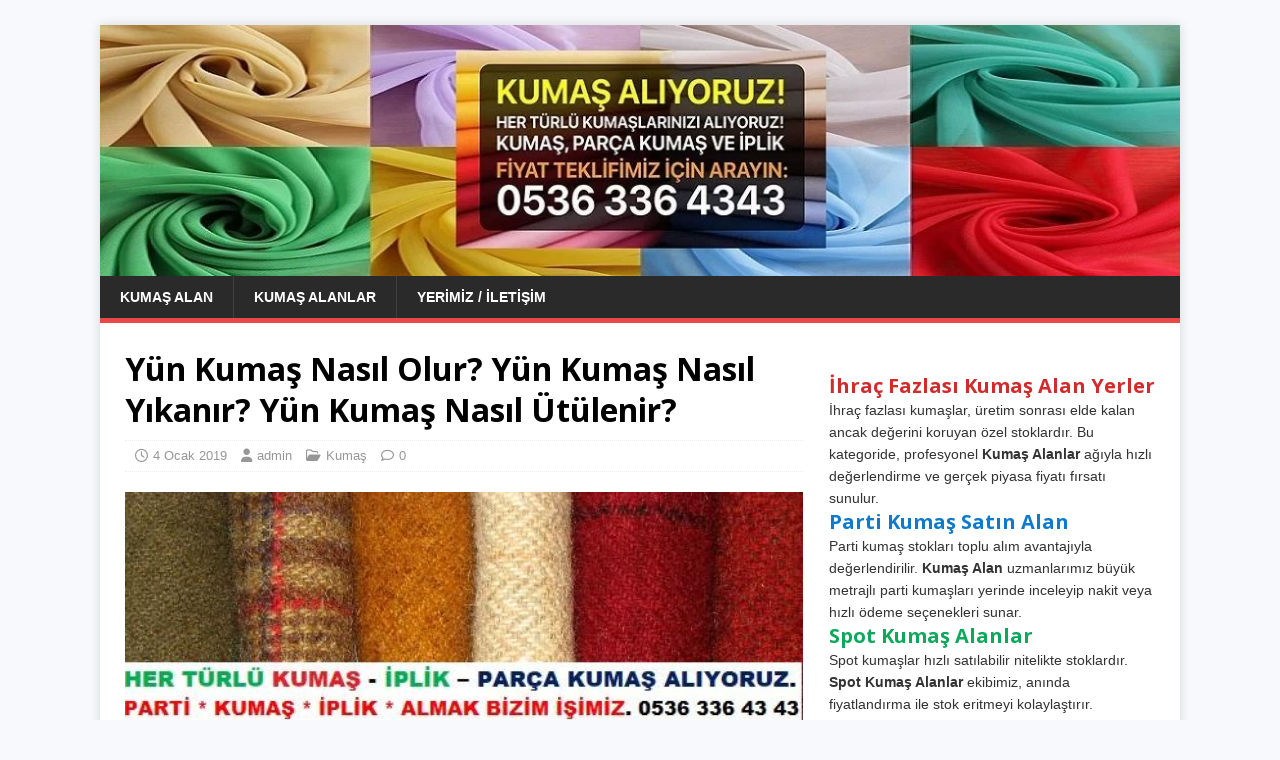

--- FILE ---
content_type: text/html; charset=UTF-8
request_url: https://www.kumas.org/yun-kumas-nasil-olur-yun-kumas-nasil-yikanir-yun-kumas-nasil-utulenir/
body_size: 24877
content:
<!DOCTYPE html>
<html class="no-js" dir="ltr" lang="tr" prefix="og: https://ogp.me/ns#">
<head><script>if(navigator.userAgent.match(/MSIE|Internet Explorer/i)||navigator.userAgent.match(/Trident\/7\..*?rv:11/i)){var href=document.location.href;if(!href.match(/[?&]nowprocket/)){if(href.indexOf("?")==-1){if(href.indexOf("#")==-1){document.location.href=href+"?nowprocket=1"}else{document.location.href=href.replace("#","?nowprocket=1#")}}else{if(href.indexOf("#")==-1){document.location.href=href+"&nowprocket=1"}else{document.location.href=href.replace("#","&nowprocket=1#")}}}}</script><script>class RocketLazyLoadScripts{constructor(e){this.triggerEvents=e,this.eventOptions={passive:!0},this.userEventListener=this.triggerListener.bind(this),this.delayedScripts={normal:[],async:[],defer:[]},this.allJQueries=[]}_addUserInteractionListener(e){this.triggerEvents.forEach((t=>window.addEventListener(t,e.userEventListener,e.eventOptions)))}_removeUserInteractionListener(e){this.triggerEvents.forEach((t=>window.removeEventListener(t,e.userEventListener,e.eventOptions)))}triggerListener(){this._removeUserInteractionListener(this),"loading"===document.readyState?document.addEventListener("DOMContentLoaded",this._loadEverythingNow.bind(this)):this._loadEverythingNow()}async _loadEverythingNow(){this._delayEventListeners(),this._delayJQueryReady(this),this._handleDocumentWrite(),this._registerAllDelayedScripts(),this._preloadAllScripts(),await this._loadScriptsFromList(this.delayedScripts.normal),await this._loadScriptsFromList(this.delayedScripts.defer),await this._loadScriptsFromList(this.delayedScripts.async),await this._triggerDOMContentLoaded(),await this._triggerWindowLoad(),window.dispatchEvent(new Event("rocket-allScriptsLoaded"))}_registerAllDelayedScripts(){document.querySelectorAll("script[type=rocketlazyloadscript]").forEach((e=>{e.hasAttribute("src")?e.hasAttribute("async")&&!1!==e.async?this.delayedScripts.async.push(e):e.hasAttribute("defer")&&!1!==e.defer||"module"===e.getAttribute("data-rocket-type")?this.delayedScripts.defer.push(e):this.delayedScripts.normal.push(e):this.delayedScripts.normal.push(e)}))}async _transformScript(e){return await this._requestAnimFrame(),new Promise((t=>{const n=document.createElement("script");let r;[...e.attributes].forEach((e=>{let t=e.nodeName;"type"!==t&&("data-rocket-type"===t&&(t="type",r=e.nodeValue),n.setAttribute(t,e.nodeValue))})),e.hasAttribute("src")?(n.addEventListener("load",t),n.addEventListener("error",t)):(n.text=e.text,t()),e.parentNode.replaceChild(n,e)}))}async _loadScriptsFromList(e){const t=e.shift();return t?(await this._transformScript(t),this._loadScriptsFromList(e)):Promise.resolve()}_preloadAllScripts(){var e=document.createDocumentFragment();[...this.delayedScripts.normal,...this.delayedScripts.defer,...this.delayedScripts.async].forEach((t=>{const n=t.getAttribute("src");if(n){const t=document.createElement("link");t.href=n,t.rel="preload",t.as="script",e.appendChild(t)}})),document.head.appendChild(e)}_delayEventListeners(){let e={};function t(t,n){!function(t){function n(n){return e[t].eventsToRewrite.indexOf(n)>=0?"rocket-"+n:n}e[t]||(e[t]={originalFunctions:{add:t.addEventListener,remove:t.removeEventListener},eventsToRewrite:[]},t.addEventListener=function(){arguments[0]=n(arguments[0]),e[t].originalFunctions.add.apply(t,arguments)},t.removeEventListener=function(){arguments[0]=n(arguments[0]),e[t].originalFunctions.remove.apply(t,arguments)})}(t),e[t].eventsToRewrite.push(n)}function n(e,t){let n=e[t];Object.defineProperty(e,t,{get:()=>n||function(){},set(r){e["rocket"+t]=n=r}})}t(document,"DOMContentLoaded"),t(window,"DOMContentLoaded"),t(window,"load"),t(window,"pageshow"),t(document,"readystatechange"),n(document,"onreadystatechange"),n(window,"onload"),n(window,"onpageshow")}_delayJQueryReady(e){let t=window.jQuery;Object.defineProperty(window,"jQuery",{get:()=>t,set(n){if(n&&n.fn&&!e.allJQueries.includes(n)){n.fn.ready=n.fn.init.prototype.ready=function(t){e.domReadyFired?t.bind(document)(n):document.addEventListener("rocket-DOMContentLoaded",(()=>t.bind(document)(n)))};const t=n.fn.on;n.fn.on=n.fn.init.prototype.on=function(){if(this[0]===window){function e(e){return e.split(" ").map((e=>"load"===e||0===e.indexOf("load.")?"rocket-jquery-load":e)).join(" ")}"string"==typeof arguments[0]||arguments[0]instanceof String?arguments[0]=e(arguments[0]):"object"==typeof arguments[0]&&Object.keys(arguments[0]).forEach((t=>{delete Object.assign(arguments[0],{[e(t)]:arguments[0][t]})[t]}))}return t.apply(this,arguments),this},e.allJQueries.push(n)}t=n}})}async _triggerDOMContentLoaded(){this.domReadyFired=!0,await this._requestAnimFrame(),document.dispatchEvent(new Event("rocket-DOMContentLoaded")),await this._requestAnimFrame(),window.dispatchEvent(new Event("rocket-DOMContentLoaded")),await this._requestAnimFrame(),document.dispatchEvent(new Event("rocket-readystatechange")),await this._requestAnimFrame(),document.rocketonreadystatechange&&document.rocketonreadystatechange()}async _triggerWindowLoad(){await this._requestAnimFrame(),window.dispatchEvent(new Event("rocket-load")),await this._requestAnimFrame(),window.rocketonload&&window.rocketonload(),await this._requestAnimFrame(),this.allJQueries.forEach((e=>e(window).trigger("rocket-jquery-load"))),window.dispatchEvent(new Event("rocket-pageshow")),await this._requestAnimFrame(),window.rocketonpageshow&&window.rocketonpageshow()}_handleDocumentWrite(){const e=new Map;document.write=document.writeln=function(t){const n=document.currentScript,r=document.createRange(),i=n.parentElement;let o=e.get(n);void 0===o&&(o=n.nextSibling,e.set(n,o));const a=document.createDocumentFragment();r.setStart(a,0),a.appendChild(r.createContextualFragment(t)),i.insertBefore(a,o)}}async _requestAnimFrame(){return new Promise((e=>requestAnimationFrame(e)))}static run(){const e=new RocketLazyLoadScripts(["keydown","mousemove","touchmove","touchstart","touchend","wheel"]);e._addUserInteractionListener(e)}}RocketLazyLoadScripts.run();
</script>
<meta charset="UTF-8">
<meta name="viewport" content="width=device-width, initial-scale=1.0">
<link rel="profile" href="https://gmpg.org/xfn/11" />
<link rel="pingback" href="https://www.kumas.org/xmlrpc.php" />
<title>Yün Kumaş Nasıl Olur? Yün Kumaş Nasıl Yıkanır? Yün Kumaş Nasıl Ütülenir? - KUMAŞ ALINIR 0536 336 4343</title><style id="rocket-critical-css">html,body,div,span,h1,h2,h3,p,a,img,strong,i,ul,li,article,aside,figure,header,nav{margin:0;padding:0;border:0;font-size:100%;font:inherit;vertical-align:baseline}article,aside,figure,header,nav{display:block}ul{list-style:none}html{font-size:100%;-ms-text-size-adjust:none;-webkit-text-size-adjust:none}body{font-family:'Open Sans',Helvetica,Arial,sans-serif;font-size:14px;font-size:0.875rem;line-height:1.6;background:#f7f7f7;word-wrap:break-word}.mh-container,.mh-container-inner{width:100%;max-width:1080px;margin:0 auto;position:relative}.mh-container-outer{margin:25px auto;-webkit-box-shadow:0px 0px 10px rgba(50,50,50,0.17);-moz-box-shadow:0px 0px 10px rgba(50,50,50,0.17);box-shadow:0px 0px 10px rgba(50,50,50,0.17)}.mh-wrapper{padding:25px;background:#fff}.mh-content{width:65.83%;overflow:hidden}.mh-sidebar{width:31.66%;float:left}.mh-right-sb #main-content{float:left;margin-right:2.5%}.mh-clearfix{display:block}.mh-clearfix:after{content:".";display:block;clear:both;visibility:hidden;line-height:0;height:0;margin:0;padding:0}h1{font-size:32px;font-size:2rem}h2{font-size:24px;font-size:1.5rem}h3{font-size:20px;font-size:1.25rem}h1,h2,h3{font-family:'Open Sans',Helvetica,Arial,sans-serif;color:#000;line-height:1.3;font-weight:700}strong{font-weight:bold}i{font-style:italic}a{color:#000;text-decoration:none}.mh-header{background:#fff}.mh-main-nav-wrap{background:#2a2a2a}.mh-main-nav{text-transform:uppercase;border-bottom:5px solid #e64946}.mh-main-nav li{float:left;position:relative;font-weight:700}.mh-main-nav li a{display:block;color:#fff;padding:10px 20px;border-left:1px solid rgba(255,255,255,0.1)}.mh-main-nav li:first-child a{border:none}.entry-header{margin-bottom:20px;margin-bottom:1.25rem}.mh-meta{font-size:13px;font-size:0.8125rem}.mh-meta,.mh-meta a{color:#979797}.mh-meta span{margin-right:10px}.mh-meta .fa,.mh-meta .far{margin-right:5px}.entry-meta{margin-top:10px;margin-top:0.625rem;padding:5px 10px;border-top:1px dotted #ebebeb;border-bottom:1px dotted #ebebeb}.entry-thumbnail{max-width:1030px;margin-bottom:20px;margin-bottom:1.25rem}.entry-thumbnail img{width:100%}img{max-width:100%;width:auto\9;height:auto;vertical-align:bottom}#respond #cancel-comment-reply-link{font-size:12px;font-size:0.75rem;margin-left:10px}#respond #cancel-comment-reply-link:before{font-family:'FontAwesome';font-weight:600;color:#e64946;content:'\f05e';margin-right:5px}.mh-widget{margin-bottom:25px;overflow:hidden}@media screen and (max-width:1475px){.mh-container{width:95%}.mh-container-inner{width:100%}}@media screen and (max-width:1120px){.mh-main-nav li{font-size:12px}.mh-main-nav li a{padding:10px 15px}}@media screen and (max-width:900px){.mh-container-outer{margin:0 auto}#mh-mobile .mh-container{width:100%}.mh-wrapper{padding:20px}.mh-widget{margin-bottom:20px}}@media screen and (max-width:767px){.mh-custom-header,.mh-content,.mh-sidebar,.mh-right-sb #main-content{float:none;width:100%;margin:0}.entry-title{font-size:24px;font-size:1.5rem}.mh-sidebar{margin-top:20px}.entry-meta{padding:5px 0}}@media screen and (max-width:620px){.entry-meta-categories,.entry-meta-comments{display:none}}:root{--joinchat-ico:url("data:image/svg+xml;charset=utf-8,%3Csvg xmlns='http://www.w3.org/2000/svg' viewBox='0 0 24 24'%3E%3Cpath fill='%23fff' d='M3.516 3.516c4.686-4.686 12.284-4.686 16.97 0s4.686 12.283 0 16.97a12 12 0 0 1-13.754 2.299l-5.814.735a.392.392 0 0 1-.438-.44l.748-5.788A12 12 0 0 1 3.517 3.517zm3.61 17.043.3.158a9.85 9.85 0 0 0 11.534-1.758c3.843-3.843 3.843-10.074 0-13.918s-10.075-3.843-13.918 0a9.85 9.85 0 0 0-1.747 11.554l.16.303-.51 3.942a.196.196 0 0 0 .219.22zm6.534-7.003-.933 1.164a9.84 9.84 0 0 1-3.497-3.495l1.166-.933a.79.79 0 0 0 .23-.94L9.561 6.96a.79.79 0 0 0-.924-.445l-2.023.524a.797.797 0 0 0-.588.88 11.754 11.754 0 0 0 10.005 10.005.797.797 0 0 0 .88-.587l.525-2.023a.79.79 0 0 0-.445-.923L14.6 13.327a.79.79 0 0 0-.94.23z'/%3E%3C/svg%3E");--joinchat-font:-apple-system,blinkmacsystemfont,"Segoe UI",roboto,oxygen-sans,ubuntu,cantarell,"Helvetica Neue",sans-serif}.joinchat{--sep:20px;--bottom:var(--sep);--s:60px;--h:calc(var(--s)/2);--ch:142;--cs:70%;--cl:49%;--bw:1;--text:hsl(0deg 0% clamp(0%,var(--bw)*1000%,100%)/clamp(70%,var(--bw)*1000%,100%));--hover:hsl(var(--ch) var(--cs) calc(var(--cl) + 20%));--color:hsl(var(--ch) var(--cs) var(--cl));display:none;position:fixed;z-index:9000;right:var(--sep);bottom:var(--bottom);font:normal normal normal 16px/1.625em var(--joinchat-font);letter-spacing:0;animation:joinchat_show .5s cubic-bezier(.18,.89,.32,1.28) 10ms both;transform:scale3d(0,0,0);transform-origin:calc(var(--s)/-2) calc(var(--s)/-4);touch-action:manipulation;-webkit-font-smoothing:antialiased}.joinchat *,.joinchat :after,.joinchat :before{box-sizing:border-box}.joinchat--left{right:auto;left:var(--sep)}.joinchat__button{position:absolute;z-index:2;bottom:8px;right:8px;height:var(--s);width:var(--s);background:#25d366 var(--joinchat-ico) 50%/60% no-repeat;color:inherit;border-radius:50%;box-shadow:1px 6px 24px 0 rgba(7,94,84,.24)}.joinchat--left .joinchat__button{right:auto;left:8px}@keyframes joinchat_show{0%{transform:scale3d(0,0,0)}to{transform:scaleX(1)}}@media (prefers-reduced-motion){.joinchat{animation:none}}</style><link rel="preload" as="style" href="https://fonts.googleapis.com/css?family=Open%20Sans%3A400%2C400italic%2C700%2C600&#038;display=swap" /><link rel="stylesheet" href="https://fonts.googleapis.com/css?family=Open%20Sans%3A400%2C400italic%2C700%2C600&#038;display=swap" media="print" onload="this.media='all'" /><noscript><link rel="preload" href="https://fonts.googleapis.com/css?family=Open%20Sans%3A400%2C400italic%2C700%2C600&#038;display=swap" data-rocket-async="style" as="style" onload="this.onload=null;this.rel='stylesheet'" /></noscript><link rel="preload" href="https://www.kumas.org/wp-content/cache/min/1/2111010743a30504e1a1ac3373d64f5a.css" data-rocket-async="style" as="style" onload="this.onload=null;this.rel='stylesheet'" media="all" data-minify="1" />

		<!-- All in One SEO 4.9.3 - aioseo.com -->
	<meta name="description" content="Yün kumaş alan,yünlü kumaş alanlar,yünlü kumaş parçası alan,yünlü kumaş alan,kumaş parçası alanlar,kumaş alan yerler,kumaş alan kişiler,Yün kumaş nasıl yıkanır,yünlü kumaş nasıl ütü yapılır,yün kumaş makinada yıkama,yünlü kumaş elde yıkama,yünlü kumaş,yün kumaş fiyatları,yün kumaş özellikleri,kumaş türleri ve kullanım alanları,kumaş isimleri listesi,kaşmir kumaş,pamuklu kumaş nasıl anlaşılır,kumaş türleri resimli,kabanlık yün kumaş" />
	<meta name="robots" content="max-image-preview:large" />
	<meta name="author" content="admin"/>
	<meta name="google-site-verification" content="97QhKLy-zA6W3jCzLU7L0MWNY8ZJ9feGo6Rs_-lkork" />
	<link rel="canonical" href="https://www.kumas.org/yun-kumas-nasil-olur-yun-kumas-nasil-yikanir-yun-kumas-nasil-utulenir/" />
	<meta name="generator" content="All in One SEO (AIOSEO) 4.9.3" />
		<meta property="og:locale" content="tr_TR" />
		<meta property="og:site_name" content="KUMAŞ ALINIR  0536 336 4343 - KUMAŞ ALIYORUM. Stok Kumaş Alan Parti Kumaş Alan Spot Kumaş Alan Kumaş Satın Alan Kumaş Alımı Yapanlar Kilo İle Kumaş Kumaş Alanlar Parti Kumaş Alanlar Toptan Kumaş Alanlar Kumaş Alan Firmalar Kumaş Satın Alan Yerler Kumaş Parçası Satın Alanlar Kumaş Nereye Satılır Kot Kumaş Alan Firmalar Toptan Denim Kumaş Alan Firma Toptan Şifon Kumaş Satın Alan Viskon Kumaş Satın Alanlar Krep Kumaş Alan Kişiler Toptan Penye Kumaş Satın Alanlar Tekleme Penye Alanlar" />
		<meta property="og:type" content="article" />
		<meta property="og:title" content="Yün Kumaş Nasıl Olur? Yün Kumaş Nasıl Yıkanır? Yün Kumaş Nasıl Ütülenir? - KUMAŞ ALINIR 0536 336 4343" />
		<meta property="og:description" content="Yün kumaş alan,yünlü kumaş alanlar,yünlü kumaş parçası alan,yünlü kumaş alan,kumaş parçası alanlar,kumaş alan yerler,kumaş alan kişiler,Yün kumaş nasıl yıkanır,yünlü kumaş nasıl ütü yapılır,yün kumaş makinada yıkama,yünlü kumaş elde yıkama,yünlü kumaş,yün kumaş fiyatları,yün kumaş özellikleri,kumaş türleri ve kullanım alanları,kumaş isimleri listesi,kaşmir kumaş,pamuklu kumaş nasıl anlaşılır,kumaş türleri resimli,kabanlık yün kumaş" />
		<meta property="og:url" content="https://www.kumas.org/yun-kumas-nasil-olur-yun-kumas-nasil-yikanir-yun-kumas-nasil-utulenir/" />
		<meta property="article:published_time" content="2019-01-04T05:16:26+00:00" />
		<meta property="article:modified_time" content="2023-04-17T22:46:22+00:00" />
		<meta property="article:author" content="admin" />
		<meta name="twitter:card" content="summary" />
		<meta name="twitter:title" content="Yün Kumaş Nasıl Olur? Yün Kumaş Nasıl Yıkanır? Yün Kumaş Nasıl Ütülenir? - KUMAŞ ALINIR 0536 336 4343" />
		<meta name="twitter:description" content="Yün kumaş alan,yünlü kumaş alanlar,yünlü kumaş parçası alan,yünlü kumaş alan,kumaş parçası alanlar,kumaş alan yerler,kumaş alan kişiler,Yün kumaş nasıl yıkanır,yünlü kumaş nasıl ütü yapılır,yün kumaş makinada yıkama,yünlü kumaş elde yıkama,yünlü kumaş,yün kumaş fiyatları,yün kumaş özellikleri,kumaş türleri ve kullanım alanları,kumaş isimleri listesi,kaşmir kumaş,pamuklu kumaş nasıl anlaşılır,kumaş türleri resimli,kabanlık yün kumaş" />
		<script type="application/ld+json" class="aioseo-schema">
			{"@context":"https:\/\/schema.org","@graph":[{"@type":"BlogPosting","@id":"https:\/\/www.kumas.org\/yun-kumas-nasil-olur-yun-kumas-nasil-yikanir-yun-kumas-nasil-utulenir\/#blogposting","name":"Y\u00fcn Kuma\u015f Nas\u0131l Olur? Y\u00fcn Kuma\u015f Nas\u0131l Y\u0131kan\u0131r? Y\u00fcn Kuma\u015f Nas\u0131l \u00dct\u00fclenir? - KUMA\u015e ALINIR 0536 336 4343","headline":"Y\u00fcn Kuma\u015f Nas\u0131l Olur? Y\u00fcn Kuma\u015f Nas\u0131l Y\u0131kan\u0131r? Y\u00fcn Kuma\u015f Nas\u0131l \u00dct\u00fclenir?","author":{"@id":"https:\/\/www.kumas.org\/author\/admin\/#author"},"publisher":{"@id":"https:\/\/www.kumas.org\/#organization"},"image":{"@type":"ImageObject","url":"https:\/\/www.kumas.org\/wp-content\/uploads\/2019\/01\/kuma\u015f-y\u00fcnl\u00fc-kuma\u015f-alan.jpg","width":526,"height":373,"caption":"ka\u015fmir kuma\u015f,pamuklu kuma\u015f nas\u0131l anla\u015f\u0131l\u0131r,kuma\u015f t\u00fcrleri resimli,kabanl\u0131k y\u00fcn kuma\u015f"},"datePublished":"2019-01-04T08:16:26+03:00","dateModified":"2023-04-18T01:46:22+03:00","inLanguage":"tr-TR","mainEntityOfPage":{"@id":"https:\/\/www.kumas.org\/yun-kumas-nasil-olur-yun-kumas-nasil-yikanir-yun-kumas-nasil-utulenir\/#webpage"},"isPartOf":{"@id":"https:\/\/www.kumas.org\/yun-kumas-nasil-olur-yun-kumas-nasil-yikanir-yun-kumas-nasil-utulenir\/#webpage"},"articleSection":"Kuma\u015f, kabanl\u0131k y\u00fcn kuma\u015f, ka\u015fmir kuma\u015f, kuma\u015f alan ki\u015filer, kuma\u015f alan yerler, kuma\u015f isimleri listesi, kuma\u015f par\u00e7as\u0131 alanlar, kuma\u015f t\u00fcrleri resimli, kuma\u015f t\u00fcrleri ve kullan\u0131m alanlar\u0131, pamuklu kuma\u015f nas\u0131l anla\u015f\u0131l\u0131r, y\u00fcn kuma\u015f alan, y\u00fcn kuma\u015f fiyatlar\u0131, y\u00fcn kuma\u015f makinada y\u0131kama, Y\u00fcn kuma\u015f nas\u0131l y\u0131kan\u0131r, y\u00fcn kuma\u015f \u00f6zellikleri, y\u00fcnl\u00fc kuma\u015f, y\u00fcnl\u00fc kuma\u015f alan, y\u00fcnl\u00fc kuma\u015f alanlar, y\u00fcnl\u00fc kuma\u015f elde y\u0131kama, y\u00fcnl\u00fc kuma\u015f nas\u0131l \u00fct\u00fc yap\u0131l\u0131r, y\u00fcnl\u00fc kuma\u015f par\u00e7as\u0131 alan"},{"@type":"BreadcrumbList","@id":"https:\/\/www.kumas.org\/yun-kumas-nasil-olur-yun-kumas-nasil-yikanir-yun-kumas-nasil-utulenir\/#breadcrumblist","itemListElement":[{"@type":"ListItem","@id":"https:\/\/www.kumas.org#listItem","position":1,"name":"Ev","item":"https:\/\/www.kumas.org","nextItem":{"@type":"ListItem","@id":"https:\/\/www.kumas.org\/category\/kumas\/#listItem","name":"Kuma\u015f"}},{"@type":"ListItem","@id":"https:\/\/www.kumas.org\/category\/kumas\/#listItem","position":2,"name":"Kuma\u015f","item":"https:\/\/www.kumas.org\/category\/kumas\/","nextItem":{"@type":"ListItem","@id":"https:\/\/www.kumas.org\/yun-kumas-nasil-olur-yun-kumas-nasil-yikanir-yun-kumas-nasil-utulenir\/#listItem","name":"Y\u00fcn Kuma\u015f Nas\u0131l Olur? Y\u00fcn Kuma\u015f Nas\u0131l Y\u0131kan\u0131r? Y\u00fcn Kuma\u015f Nas\u0131l \u00dct\u00fclenir?"},"previousItem":{"@type":"ListItem","@id":"https:\/\/www.kumas.org#listItem","name":"Ev"}},{"@type":"ListItem","@id":"https:\/\/www.kumas.org\/yun-kumas-nasil-olur-yun-kumas-nasil-yikanir-yun-kumas-nasil-utulenir\/#listItem","position":3,"name":"Y\u00fcn Kuma\u015f Nas\u0131l Olur? Y\u00fcn Kuma\u015f Nas\u0131l Y\u0131kan\u0131r? Y\u00fcn Kuma\u015f Nas\u0131l \u00dct\u00fclenir?","previousItem":{"@type":"ListItem","@id":"https:\/\/www.kumas.org\/category\/kumas\/#listItem","name":"Kuma\u015f"}}]},{"@type":"Organization","@id":"https:\/\/www.kumas.org\/#organization","name":"Kuma\u015f | Parti Kuma\u015f Alan | Stok Kuma\u015f | Par\u00e7a Kuma...","description":"KUMA\u015e ALIYORUM. Stok Kuma\u015f Alan Parti Kuma\u015f Alan Spot Kuma\u015f Alan Kuma\u015f Sat\u0131n Alan Kuma\u015f Al\u0131m\u0131 Yapanlar Kilo \u0130le Kuma\u015f Kuma\u015f Alanlar Parti Kuma\u015f Alanlar Toptan Kuma\u015f Alanlar Kuma\u015f Alan Firmalar Kuma\u015f Sat\u0131n Alan Yerler Kuma\u015f Par\u00e7as\u0131 Sat\u0131n Alanlar Kuma\u015f Nereye Sat\u0131l\u0131r Kot Kuma\u015f Alan Firmalar Toptan Denim Kuma\u015f Alan Firma Toptan \u015eifon Kuma\u015f Sat\u0131n Alan Viskon Kuma\u015f Sat\u0131n Alanlar Krep Kuma\u015f Alan Ki\u015filer Toptan Penye Kuma\u015f Sat\u0131n Alanlar Tekleme Penye Alanlar","url":"https:\/\/www.kumas.org\/","telephone":"+905363364343"},{"@type":"Person","@id":"https:\/\/www.kumas.org\/author\/admin\/#author","url":"https:\/\/www.kumas.org\/author\/admin\/","name":"admin","image":{"@type":"ImageObject","@id":"https:\/\/www.kumas.org\/yun-kumas-nasil-olur-yun-kumas-nasil-yikanir-yun-kumas-nasil-utulenir\/#authorImage","url":"https:\/\/secure.gravatar.com\/avatar\/7e71705327c847849aa9dac627b8f2271b513e915475634c8ca052fed3e9e32e?s=96&d=mm&r=g","width":96,"height":96,"caption":"admin"},"sameAs":["admin"]},{"@type":"WebPage","@id":"https:\/\/www.kumas.org\/yun-kumas-nasil-olur-yun-kumas-nasil-yikanir-yun-kumas-nasil-utulenir\/#webpage","url":"https:\/\/www.kumas.org\/yun-kumas-nasil-olur-yun-kumas-nasil-yikanir-yun-kumas-nasil-utulenir\/","name":"Y\u00fcn Kuma\u015f Nas\u0131l Olur? Y\u00fcn Kuma\u015f Nas\u0131l Y\u0131kan\u0131r? Y\u00fcn Kuma\u015f Nas\u0131l \u00dct\u00fclenir? - KUMA\u015e ALINIR 0536 336 4343","description":"Y\u00fcn kuma\u015f alan,y\u00fcnl\u00fc kuma\u015f alanlar,y\u00fcnl\u00fc kuma\u015f par\u00e7as\u0131 alan,y\u00fcnl\u00fc kuma\u015f alan,kuma\u015f par\u00e7as\u0131 alanlar,kuma\u015f alan yerler,kuma\u015f alan ki\u015filer,Y\u00fcn kuma\u015f nas\u0131l y\u0131kan\u0131r,y\u00fcnl\u00fc kuma\u015f nas\u0131l \u00fct\u00fc yap\u0131l\u0131r,y\u00fcn kuma\u015f makinada y\u0131kama,y\u00fcnl\u00fc kuma\u015f elde y\u0131kama,y\u00fcnl\u00fc kuma\u015f,y\u00fcn kuma\u015f fiyatlar\u0131,y\u00fcn kuma\u015f \u00f6zellikleri,kuma\u015f t\u00fcrleri ve kullan\u0131m alanlar\u0131,kuma\u015f isimleri listesi,ka\u015fmir kuma\u015f,pamuklu kuma\u015f nas\u0131l anla\u015f\u0131l\u0131r,kuma\u015f t\u00fcrleri resimli,kabanl\u0131k y\u00fcn kuma\u015f","inLanguage":"tr-TR","isPartOf":{"@id":"https:\/\/www.kumas.org\/#website"},"breadcrumb":{"@id":"https:\/\/www.kumas.org\/yun-kumas-nasil-olur-yun-kumas-nasil-yikanir-yun-kumas-nasil-utulenir\/#breadcrumblist"},"author":{"@id":"https:\/\/www.kumas.org\/author\/admin\/#author"},"creator":{"@id":"https:\/\/www.kumas.org\/author\/admin\/#author"},"image":{"@type":"ImageObject","url":"https:\/\/www.kumas.org\/wp-content\/uploads\/2019\/01\/kuma\u015f-y\u00fcnl\u00fc-kuma\u015f-alan.jpg","@id":"https:\/\/www.kumas.org\/yun-kumas-nasil-olur-yun-kumas-nasil-yikanir-yun-kumas-nasil-utulenir\/#mainImage","width":526,"height":373,"caption":"ka\u015fmir kuma\u015f,pamuklu kuma\u015f nas\u0131l anla\u015f\u0131l\u0131r,kuma\u015f t\u00fcrleri resimli,kabanl\u0131k y\u00fcn kuma\u015f"},"primaryImageOfPage":{"@id":"https:\/\/www.kumas.org\/yun-kumas-nasil-olur-yun-kumas-nasil-yikanir-yun-kumas-nasil-utulenir\/#mainImage"},"datePublished":"2019-01-04T08:16:26+03:00","dateModified":"2023-04-18T01:46:22+03:00"},{"@type":"WebSite","@id":"https:\/\/www.kumas.org\/#website","url":"https:\/\/www.kumas.org\/","name":"Kuma\u015f Alan | Par\u00e7a Kuma\u015f | Kuma\u015f Al\u0131n\u0131r | 0536 336 4343","description":"KUMA\u015e ALIYORUM. Stok Kuma\u015f Alan Parti Kuma\u015f Alan Spot Kuma\u015f Alan Kuma\u015f Sat\u0131n Alan Kuma\u015f Al\u0131m\u0131 Yapanlar Kilo \u0130le Kuma\u015f Kuma\u015f Alanlar Parti Kuma\u015f Alanlar Toptan Kuma\u015f Alanlar Kuma\u015f Alan Firmalar Kuma\u015f Sat\u0131n Alan Yerler Kuma\u015f Par\u00e7as\u0131 Sat\u0131n Alanlar Kuma\u015f Nereye Sat\u0131l\u0131r Kot Kuma\u015f Alan Firmalar Toptan Denim Kuma\u015f Alan Firma Toptan \u015eifon Kuma\u015f Sat\u0131n Alan Viskon Kuma\u015f Sat\u0131n Alanlar Krep Kuma\u015f Alan Ki\u015filer Toptan Penye Kuma\u015f Sat\u0131n Alanlar Tekleme Penye Alanlar","inLanguage":"tr-TR","publisher":{"@id":"https:\/\/www.kumas.org\/#organization"}}]}
		</script>
		<!-- All in One SEO -->

<link rel='dns-prefetch' href='//fonts.googleapis.com' />
<link rel='dns-prefetch' href='//ad.doubleclick.net' />
<link rel='dns-prefetch' href='//googleads.g.doubleclick.net' />
<link rel='dns-prefetch' href='//stats.g.doubleclick.net' />
<link rel='dns-prefetch' href='//cm.g.doubleclick.net' />
<link rel='dns-prefetch' href='//adservice.google.com' />
<link rel='dns-prefetch' href='//pagead2.googlesyndication.com' />
<link rel='dns-prefetch' href='//tpc.googlesyndication.com' />
<link href='https://fonts.gstatic.com' crossorigin rel='preconnect' />
<link rel="alternate" type="application/rss+xml" title="KUMAŞ ALINIR  0536 336 4343 &raquo; akışı" href="https://www.kumas.org/feed/" />
<link rel="alternate" type="application/rss+xml" title="KUMAŞ ALINIR  0536 336 4343 &raquo; yorum akışı" href="https://www.kumas.org/comments/feed/" />
<link rel="alternate" type="application/rss+xml" title="KUMAŞ ALINIR  0536 336 4343 &raquo; Yün Kumaş Nasıl Olur? Yün Kumaş Nasıl Yıkanır? Yün Kumaş Nasıl Ütülenir? yorum akışı" href="https://www.kumas.org/yun-kumas-nasil-olur-yun-kumas-nasil-yikanir-yun-kumas-nasil-utulenir/feed/" />
		<!-- This site uses the Google Analytics by MonsterInsights plugin v9.11.1 - Using Analytics tracking - https://www.monsterinsights.com/ -->
		<!-- Note: MonsterInsights is not currently configured on this site. The site owner needs to authenticate with Google Analytics in the MonsterInsights settings panel. -->
					<!-- No tracking code set -->
				<!-- / Google Analytics by MonsterInsights -->
		<style id='wp-img-auto-sizes-contain-inline-css' type='text/css'>
img:is([sizes=auto i],[sizes^="auto," i]){contain-intrinsic-size:3000px 1500px}
/*# sourceURL=wp-img-auto-sizes-contain-inline-css */
</style>
<style id='wp-emoji-styles-inline-css' type='text/css'>

	img.wp-smiley, img.emoji {
		display: inline !important;
		border: none !important;
		box-shadow: none !important;
		height: 1em !important;
		width: 1em !important;
		margin: 0 0.07em !important;
		vertical-align: -0.1em !important;
		background: none !important;
		padding: 0 !important;
	}
/*# sourceURL=wp-emoji-styles-inline-css */
</style>
<style id='wp-block-library-inline-css' type='text/css'>
:root{--wp-block-synced-color:#7a00df;--wp-block-synced-color--rgb:122,0,223;--wp-bound-block-color:var(--wp-block-synced-color);--wp-editor-canvas-background:#ddd;--wp-admin-theme-color:#007cba;--wp-admin-theme-color--rgb:0,124,186;--wp-admin-theme-color-darker-10:#006ba1;--wp-admin-theme-color-darker-10--rgb:0,107,160.5;--wp-admin-theme-color-darker-20:#005a87;--wp-admin-theme-color-darker-20--rgb:0,90,135;--wp-admin-border-width-focus:2px}@media (min-resolution:192dpi){:root{--wp-admin-border-width-focus:1.5px}}.wp-element-button{cursor:pointer}:root .has-very-light-gray-background-color{background-color:#eee}:root .has-very-dark-gray-background-color{background-color:#313131}:root .has-very-light-gray-color{color:#eee}:root .has-very-dark-gray-color{color:#313131}:root .has-vivid-green-cyan-to-vivid-cyan-blue-gradient-background{background:linear-gradient(135deg,#00d084,#0693e3)}:root .has-purple-crush-gradient-background{background:linear-gradient(135deg,#34e2e4,#4721fb 50%,#ab1dfe)}:root .has-hazy-dawn-gradient-background{background:linear-gradient(135deg,#faaca8,#dad0ec)}:root .has-subdued-olive-gradient-background{background:linear-gradient(135deg,#fafae1,#67a671)}:root .has-atomic-cream-gradient-background{background:linear-gradient(135deg,#fdd79a,#004a59)}:root .has-nightshade-gradient-background{background:linear-gradient(135deg,#330968,#31cdcf)}:root .has-midnight-gradient-background{background:linear-gradient(135deg,#020381,#2874fc)}:root{--wp--preset--font-size--normal:16px;--wp--preset--font-size--huge:42px}.has-regular-font-size{font-size:1em}.has-larger-font-size{font-size:2.625em}.has-normal-font-size{font-size:var(--wp--preset--font-size--normal)}.has-huge-font-size{font-size:var(--wp--preset--font-size--huge)}.has-text-align-center{text-align:center}.has-text-align-left{text-align:left}.has-text-align-right{text-align:right}.has-fit-text{white-space:nowrap!important}#end-resizable-editor-section{display:none}.aligncenter{clear:both}.items-justified-left{justify-content:flex-start}.items-justified-center{justify-content:center}.items-justified-right{justify-content:flex-end}.items-justified-space-between{justify-content:space-between}.screen-reader-text{border:0;clip-path:inset(50%);height:1px;margin:-1px;overflow:hidden;padding:0;position:absolute;width:1px;word-wrap:normal!important}.screen-reader-text:focus{background-color:#ddd;clip-path:none;color:#444;display:block;font-size:1em;height:auto;left:5px;line-height:normal;padding:15px 23px 14px;text-decoration:none;top:5px;width:auto;z-index:100000}html :where(.has-border-color){border-style:solid}html :where([style*=border-top-color]){border-top-style:solid}html :where([style*=border-right-color]){border-right-style:solid}html :where([style*=border-bottom-color]){border-bottom-style:solid}html :where([style*=border-left-color]){border-left-style:solid}html :where([style*=border-width]){border-style:solid}html :where([style*=border-top-width]){border-top-style:solid}html :where([style*=border-right-width]){border-right-style:solid}html :where([style*=border-bottom-width]){border-bottom-style:solid}html :where([style*=border-left-width]){border-left-style:solid}html :where(img[class*=wp-image-]){height:auto;max-width:100%}:where(figure){margin:0 0 1em}html :where(.is-position-sticky){--wp-admin--admin-bar--position-offset:var(--wp-admin--admin-bar--height,0px)}@media screen and (max-width:600px){html :where(.is-position-sticky){--wp-admin--admin-bar--position-offset:0px}}

/*# sourceURL=wp-block-library-inline-css */
</style><style id='wp-block-heading-inline-css' type='text/css'>
h1:where(.wp-block-heading).has-background,h2:where(.wp-block-heading).has-background,h3:where(.wp-block-heading).has-background,h4:where(.wp-block-heading).has-background,h5:where(.wp-block-heading).has-background,h6:where(.wp-block-heading).has-background{padding:1.25em 2.375em}h1.has-text-align-left[style*=writing-mode]:where([style*=vertical-lr]),h1.has-text-align-right[style*=writing-mode]:where([style*=vertical-rl]),h2.has-text-align-left[style*=writing-mode]:where([style*=vertical-lr]),h2.has-text-align-right[style*=writing-mode]:where([style*=vertical-rl]),h3.has-text-align-left[style*=writing-mode]:where([style*=vertical-lr]),h3.has-text-align-right[style*=writing-mode]:where([style*=vertical-rl]),h4.has-text-align-left[style*=writing-mode]:where([style*=vertical-lr]),h4.has-text-align-right[style*=writing-mode]:where([style*=vertical-rl]),h5.has-text-align-left[style*=writing-mode]:where([style*=vertical-lr]),h5.has-text-align-right[style*=writing-mode]:where([style*=vertical-rl]),h6.has-text-align-left[style*=writing-mode]:where([style*=vertical-lr]),h6.has-text-align-right[style*=writing-mode]:where([style*=vertical-rl]){rotate:180deg}
/*# sourceURL=https://www.kumas.org/wp-includes/blocks/heading/style.min.css */
</style>
<style id='wp-block-image-inline-css' type='text/css'>
.wp-block-image>a,.wp-block-image>figure>a{display:inline-block}.wp-block-image img{box-sizing:border-box;height:auto;max-width:100%;vertical-align:bottom}@media not (prefers-reduced-motion){.wp-block-image img.hide{visibility:hidden}.wp-block-image img.show{animation:show-content-image .4s}}.wp-block-image[style*=border-radius] img,.wp-block-image[style*=border-radius]>a{border-radius:inherit}.wp-block-image.has-custom-border img{box-sizing:border-box}.wp-block-image.aligncenter{text-align:center}.wp-block-image.alignfull>a,.wp-block-image.alignwide>a{width:100%}.wp-block-image.alignfull img,.wp-block-image.alignwide img{height:auto;width:100%}.wp-block-image .aligncenter,.wp-block-image .alignleft,.wp-block-image .alignright,.wp-block-image.aligncenter,.wp-block-image.alignleft,.wp-block-image.alignright{display:table}.wp-block-image .aligncenter>figcaption,.wp-block-image .alignleft>figcaption,.wp-block-image .alignright>figcaption,.wp-block-image.aligncenter>figcaption,.wp-block-image.alignleft>figcaption,.wp-block-image.alignright>figcaption{caption-side:bottom;display:table-caption}.wp-block-image .alignleft{float:left;margin:.5em 1em .5em 0}.wp-block-image .alignright{float:right;margin:.5em 0 .5em 1em}.wp-block-image .aligncenter{margin-left:auto;margin-right:auto}.wp-block-image :where(figcaption){margin-bottom:1em;margin-top:.5em}.wp-block-image.is-style-circle-mask img{border-radius:9999px}@supports ((-webkit-mask-image:none) or (mask-image:none)) or (-webkit-mask-image:none){.wp-block-image.is-style-circle-mask img{border-radius:0;-webkit-mask-image:url('data:image/svg+xml;utf8,<svg viewBox="0 0 100 100" xmlns="http://www.w3.org/2000/svg"><circle cx="50" cy="50" r="50"/></svg>');mask-image:url('data:image/svg+xml;utf8,<svg viewBox="0 0 100 100" xmlns="http://www.w3.org/2000/svg"><circle cx="50" cy="50" r="50"/></svg>');mask-mode:alpha;-webkit-mask-position:center;mask-position:center;-webkit-mask-repeat:no-repeat;mask-repeat:no-repeat;-webkit-mask-size:contain;mask-size:contain}}:root :where(.wp-block-image.is-style-rounded img,.wp-block-image .is-style-rounded img){border-radius:9999px}.wp-block-image figure{margin:0}.wp-lightbox-container{display:flex;flex-direction:column;position:relative}.wp-lightbox-container img{cursor:zoom-in}.wp-lightbox-container img:hover+button{opacity:1}.wp-lightbox-container button{align-items:center;backdrop-filter:blur(16px) saturate(180%);background-color:#5a5a5a40;border:none;border-radius:4px;cursor:zoom-in;display:flex;height:20px;justify-content:center;opacity:0;padding:0;position:absolute;right:16px;text-align:center;top:16px;width:20px;z-index:100}@media not (prefers-reduced-motion){.wp-lightbox-container button{transition:opacity .2s ease}}.wp-lightbox-container button:focus-visible{outline:3px auto #5a5a5a40;outline:3px auto -webkit-focus-ring-color;outline-offset:3px}.wp-lightbox-container button:hover{cursor:pointer;opacity:1}.wp-lightbox-container button:focus{opacity:1}.wp-lightbox-container button:focus,.wp-lightbox-container button:hover,.wp-lightbox-container button:not(:hover):not(:active):not(.has-background){background-color:#5a5a5a40;border:none}.wp-lightbox-overlay{box-sizing:border-box;cursor:zoom-out;height:100vh;left:0;overflow:hidden;position:fixed;top:0;visibility:hidden;width:100%;z-index:100000}.wp-lightbox-overlay .close-button{align-items:center;cursor:pointer;display:flex;justify-content:center;min-height:40px;min-width:40px;padding:0;position:absolute;right:calc(env(safe-area-inset-right) + 16px);top:calc(env(safe-area-inset-top) + 16px);z-index:5000000}.wp-lightbox-overlay .close-button:focus,.wp-lightbox-overlay .close-button:hover,.wp-lightbox-overlay .close-button:not(:hover):not(:active):not(.has-background){background:none;border:none}.wp-lightbox-overlay .lightbox-image-container{height:var(--wp--lightbox-container-height);left:50%;overflow:hidden;position:absolute;top:50%;transform:translate(-50%,-50%);transform-origin:top left;width:var(--wp--lightbox-container-width);z-index:9999999999}.wp-lightbox-overlay .wp-block-image{align-items:center;box-sizing:border-box;display:flex;height:100%;justify-content:center;margin:0;position:relative;transform-origin:0 0;width:100%;z-index:3000000}.wp-lightbox-overlay .wp-block-image img{height:var(--wp--lightbox-image-height);min-height:var(--wp--lightbox-image-height);min-width:var(--wp--lightbox-image-width);width:var(--wp--lightbox-image-width)}.wp-lightbox-overlay .wp-block-image figcaption{display:none}.wp-lightbox-overlay button{background:none;border:none}.wp-lightbox-overlay .scrim{background-color:#fff;height:100%;opacity:.9;position:absolute;width:100%;z-index:2000000}.wp-lightbox-overlay.active{visibility:visible}@media not (prefers-reduced-motion){.wp-lightbox-overlay.active{animation:turn-on-visibility .25s both}.wp-lightbox-overlay.active img{animation:turn-on-visibility .35s both}.wp-lightbox-overlay.show-closing-animation:not(.active){animation:turn-off-visibility .35s both}.wp-lightbox-overlay.show-closing-animation:not(.active) img{animation:turn-off-visibility .25s both}.wp-lightbox-overlay.zoom.active{animation:none;opacity:1;visibility:visible}.wp-lightbox-overlay.zoom.active .lightbox-image-container{animation:lightbox-zoom-in .4s}.wp-lightbox-overlay.zoom.active .lightbox-image-container img{animation:none}.wp-lightbox-overlay.zoom.active .scrim{animation:turn-on-visibility .4s forwards}.wp-lightbox-overlay.zoom.show-closing-animation:not(.active){animation:none}.wp-lightbox-overlay.zoom.show-closing-animation:not(.active) .lightbox-image-container{animation:lightbox-zoom-out .4s}.wp-lightbox-overlay.zoom.show-closing-animation:not(.active) .lightbox-image-container img{animation:none}.wp-lightbox-overlay.zoom.show-closing-animation:not(.active) .scrim{animation:turn-off-visibility .4s forwards}}@keyframes show-content-image{0%{visibility:hidden}99%{visibility:hidden}to{visibility:visible}}@keyframes turn-on-visibility{0%{opacity:0}to{opacity:1}}@keyframes turn-off-visibility{0%{opacity:1;visibility:visible}99%{opacity:0;visibility:visible}to{opacity:0;visibility:hidden}}@keyframes lightbox-zoom-in{0%{transform:translate(calc((-100vw + var(--wp--lightbox-scrollbar-width))/2 + var(--wp--lightbox-initial-left-position)),calc(-50vh + var(--wp--lightbox-initial-top-position))) scale(var(--wp--lightbox-scale))}to{transform:translate(-50%,-50%) scale(1)}}@keyframes lightbox-zoom-out{0%{transform:translate(-50%,-50%) scale(1);visibility:visible}99%{visibility:visible}to{transform:translate(calc((-100vw + var(--wp--lightbox-scrollbar-width))/2 + var(--wp--lightbox-initial-left-position)),calc(-50vh + var(--wp--lightbox-initial-top-position))) scale(var(--wp--lightbox-scale));visibility:hidden}}
/*# sourceURL=https://www.kumas.org/wp-includes/blocks/image/style.min.css */
</style>
<style id='wp-block-group-inline-css' type='text/css'>
.wp-block-group{box-sizing:border-box}:where(.wp-block-group.wp-block-group-is-layout-constrained){position:relative}
/*# sourceURL=https://www.kumas.org/wp-includes/blocks/group/style.min.css */
</style>
<style id='wp-block-paragraph-inline-css' type='text/css'>
.is-small-text{font-size:.875em}.is-regular-text{font-size:1em}.is-large-text{font-size:2.25em}.is-larger-text{font-size:3em}.has-drop-cap:not(:focus):first-letter{float:left;font-size:8.4em;font-style:normal;font-weight:100;line-height:.68;margin:.05em .1em 0 0;text-transform:uppercase}body.rtl .has-drop-cap:not(:focus):first-letter{float:none;margin-left:.1em}p.has-drop-cap.has-background{overflow:hidden}:root :where(p.has-background){padding:1.25em 2.375em}:where(p.has-text-color:not(.has-link-color)) a{color:inherit}p.has-text-align-left[style*="writing-mode:vertical-lr"],p.has-text-align-right[style*="writing-mode:vertical-rl"]{rotate:180deg}
/*# sourceURL=https://www.kumas.org/wp-includes/blocks/paragraph/style.min.css */
</style>
<style id='global-styles-inline-css' type='text/css'>
:root{--wp--preset--aspect-ratio--square: 1;--wp--preset--aspect-ratio--4-3: 4/3;--wp--preset--aspect-ratio--3-4: 3/4;--wp--preset--aspect-ratio--3-2: 3/2;--wp--preset--aspect-ratio--2-3: 2/3;--wp--preset--aspect-ratio--16-9: 16/9;--wp--preset--aspect-ratio--9-16: 9/16;--wp--preset--color--black: #000000;--wp--preset--color--cyan-bluish-gray: #abb8c3;--wp--preset--color--white: #ffffff;--wp--preset--color--pale-pink: #f78da7;--wp--preset--color--vivid-red: #cf2e2e;--wp--preset--color--luminous-vivid-orange: #ff6900;--wp--preset--color--luminous-vivid-amber: #fcb900;--wp--preset--color--light-green-cyan: #7bdcb5;--wp--preset--color--vivid-green-cyan: #00d084;--wp--preset--color--pale-cyan-blue: #8ed1fc;--wp--preset--color--vivid-cyan-blue: #0693e3;--wp--preset--color--vivid-purple: #9b51e0;--wp--preset--gradient--vivid-cyan-blue-to-vivid-purple: linear-gradient(135deg,rgb(6,147,227) 0%,rgb(155,81,224) 100%);--wp--preset--gradient--light-green-cyan-to-vivid-green-cyan: linear-gradient(135deg,rgb(122,220,180) 0%,rgb(0,208,130) 100%);--wp--preset--gradient--luminous-vivid-amber-to-luminous-vivid-orange: linear-gradient(135deg,rgb(252,185,0) 0%,rgb(255,105,0) 100%);--wp--preset--gradient--luminous-vivid-orange-to-vivid-red: linear-gradient(135deg,rgb(255,105,0) 0%,rgb(207,46,46) 100%);--wp--preset--gradient--very-light-gray-to-cyan-bluish-gray: linear-gradient(135deg,rgb(238,238,238) 0%,rgb(169,184,195) 100%);--wp--preset--gradient--cool-to-warm-spectrum: linear-gradient(135deg,rgb(74,234,220) 0%,rgb(151,120,209) 20%,rgb(207,42,186) 40%,rgb(238,44,130) 60%,rgb(251,105,98) 80%,rgb(254,248,76) 100%);--wp--preset--gradient--blush-light-purple: linear-gradient(135deg,rgb(255,206,236) 0%,rgb(152,150,240) 100%);--wp--preset--gradient--blush-bordeaux: linear-gradient(135deg,rgb(254,205,165) 0%,rgb(254,45,45) 50%,rgb(107,0,62) 100%);--wp--preset--gradient--luminous-dusk: linear-gradient(135deg,rgb(255,203,112) 0%,rgb(199,81,192) 50%,rgb(65,88,208) 100%);--wp--preset--gradient--pale-ocean: linear-gradient(135deg,rgb(255,245,203) 0%,rgb(182,227,212) 50%,rgb(51,167,181) 100%);--wp--preset--gradient--electric-grass: linear-gradient(135deg,rgb(202,248,128) 0%,rgb(113,206,126) 100%);--wp--preset--gradient--midnight: linear-gradient(135deg,rgb(2,3,129) 0%,rgb(40,116,252) 100%);--wp--preset--font-size--small: 13px;--wp--preset--font-size--medium: 20px;--wp--preset--font-size--large: 36px;--wp--preset--font-size--x-large: 42px;--wp--preset--spacing--20: 0.44rem;--wp--preset--spacing--30: 0.67rem;--wp--preset--spacing--40: 1rem;--wp--preset--spacing--50: 1.5rem;--wp--preset--spacing--60: 2.25rem;--wp--preset--spacing--70: 3.38rem;--wp--preset--spacing--80: 5.06rem;--wp--preset--shadow--natural: 6px 6px 9px rgba(0, 0, 0, 0.2);--wp--preset--shadow--deep: 12px 12px 50px rgba(0, 0, 0, 0.4);--wp--preset--shadow--sharp: 6px 6px 0px rgba(0, 0, 0, 0.2);--wp--preset--shadow--outlined: 6px 6px 0px -3px rgb(255, 255, 255), 6px 6px rgb(0, 0, 0);--wp--preset--shadow--crisp: 6px 6px 0px rgb(0, 0, 0);}:where(.is-layout-flex){gap: 0.5em;}:where(.is-layout-grid){gap: 0.5em;}body .is-layout-flex{display: flex;}.is-layout-flex{flex-wrap: wrap;align-items: center;}.is-layout-flex > :is(*, div){margin: 0;}body .is-layout-grid{display: grid;}.is-layout-grid > :is(*, div){margin: 0;}:where(.wp-block-columns.is-layout-flex){gap: 2em;}:where(.wp-block-columns.is-layout-grid){gap: 2em;}:where(.wp-block-post-template.is-layout-flex){gap: 1.25em;}:where(.wp-block-post-template.is-layout-grid){gap: 1.25em;}.has-black-color{color: var(--wp--preset--color--black) !important;}.has-cyan-bluish-gray-color{color: var(--wp--preset--color--cyan-bluish-gray) !important;}.has-white-color{color: var(--wp--preset--color--white) !important;}.has-pale-pink-color{color: var(--wp--preset--color--pale-pink) !important;}.has-vivid-red-color{color: var(--wp--preset--color--vivid-red) !important;}.has-luminous-vivid-orange-color{color: var(--wp--preset--color--luminous-vivid-orange) !important;}.has-luminous-vivid-amber-color{color: var(--wp--preset--color--luminous-vivid-amber) !important;}.has-light-green-cyan-color{color: var(--wp--preset--color--light-green-cyan) !important;}.has-vivid-green-cyan-color{color: var(--wp--preset--color--vivid-green-cyan) !important;}.has-pale-cyan-blue-color{color: var(--wp--preset--color--pale-cyan-blue) !important;}.has-vivid-cyan-blue-color{color: var(--wp--preset--color--vivid-cyan-blue) !important;}.has-vivid-purple-color{color: var(--wp--preset--color--vivid-purple) !important;}.has-black-background-color{background-color: var(--wp--preset--color--black) !important;}.has-cyan-bluish-gray-background-color{background-color: var(--wp--preset--color--cyan-bluish-gray) !important;}.has-white-background-color{background-color: var(--wp--preset--color--white) !important;}.has-pale-pink-background-color{background-color: var(--wp--preset--color--pale-pink) !important;}.has-vivid-red-background-color{background-color: var(--wp--preset--color--vivid-red) !important;}.has-luminous-vivid-orange-background-color{background-color: var(--wp--preset--color--luminous-vivid-orange) !important;}.has-luminous-vivid-amber-background-color{background-color: var(--wp--preset--color--luminous-vivid-amber) !important;}.has-light-green-cyan-background-color{background-color: var(--wp--preset--color--light-green-cyan) !important;}.has-vivid-green-cyan-background-color{background-color: var(--wp--preset--color--vivid-green-cyan) !important;}.has-pale-cyan-blue-background-color{background-color: var(--wp--preset--color--pale-cyan-blue) !important;}.has-vivid-cyan-blue-background-color{background-color: var(--wp--preset--color--vivid-cyan-blue) !important;}.has-vivid-purple-background-color{background-color: var(--wp--preset--color--vivid-purple) !important;}.has-black-border-color{border-color: var(--wp--preset--color--black) !important;}.has-cyan-bluish-gray-border-color{border-color: var(--wp--preset--color--cyan-bluish-gray) !important;}.has-white-border-color{border-color: var(--wp--preset--color--white) !important;}.has-pale-pink-border-color{border-color: var(--wp--preset--color--pale-pink) !important;}.has-vivid-red-border-color{border-color: var(--wp--preset--color--vivid-red) !important;}.has-luminous-vivid-orange-border-color{border-color: var(--wp--preset--color--luminous-vivid-orange) !important;}.has-luminous-vivid-amber-border-color{border-color: var(--wp--preset--color--luminous-vivid-amber) !important;}.has-light-green-cyan-border-color{border-color: var(--wp--preset--color--light-green-cyan) !important;}.has-vivid-green-cyan-border-color{border-color: var(--wp--preset--color--vivid-green-cyan) !important;}.has-pale-cyan-blue-border-color{border-color: var(--wp--preset--color--pale-cyan-blue) !important;}.has-vivid-cyan-blue-border-color{border-color: var(--wp--preset--color--vivid-cyan-blue) !important;}.has-vivid-purple-border-color{border-color: var(--wp--preset--color--vivid-purple) !important;}.has-vivid-cyan-blue-to-vivid-purple-gradient-background{background: var(--wp--preset--gradient--vivid-cyan-blue-to-vivid-purple) !important;}.has-light-green-cyan-to-vivid-green-cyan-gradient-background{background: var(--wp--preset--gradient--light-green-cyan-to-vivid-green-cyan) !important;}.has-luminous-vivid-amber-to-luminous-vivid-orange-gradient-background{background: var(--wp--preset--gradient--luminous-vivid-amber-to-luminous-vivid-orange) !important;}.has-luminous-vivid-orange-to-vivid-red-gradient-background{background: var(--wp--preset--gradient--luminous-vivid-orange-to-vivid-red) !important;}.has-very-light-gray-to-cyan-bluish-gray-gradient-background{background: var(--wp--preset--gradient--very-light-gray-to-cyan-bluish-gray) !important;}.has-cool-to-warm-spectrum-gradient-background{background: var(--wp--preset--gradient--cool-to-warm-spectrum) !important;}.has-blush-light-purple-gradient-background{background: var(--wp--preset--gradient--blush-light-purple) !important;}.has-blush-bordeaux-gradient-background{background: var(--wp--preset--gradient--blush-bordeaux) !important;}.has-luminous-dusk-gradient-background{background: var(--wp--preset--gradient--luminous-dusk) !important;}.has-pale-ocean-gradient-background{background: var(--wp--preset--gradient--pale-ocean) !important;}.has-electric-grass-gradient-background{background: var(--wp--preset--gradient--electric-grass) !important;}.has-midnight-gradient-background{background: var(--wp--preset--gradient--midnight) !important;}.has-small-font-size{font-size: var(--wp--preset--font-size--small) !important;}.has-medium-font-size{font-size: var(--wp--preset--font-size--medium) !important;}.has-large-font-size{font-size: var(--wp--preset--font-size--large) !important;}.has-x-large-font-size{font-size: var(--wp--preset--font-size--x-large) !important;}
/*# sourceURL=global-styles-inline-css */
</style>

<style id='classic-theme-styles-inline-css' type='text/css'>
/*! This file is auto-generated */
.wp-block-button__link{color:#fff;background-color:#32373c;border-radius:9999px;box-shadow:none;text-decoration:none;padding:calc(.667em + 2px) calc(1.333em + 2px);font-size:1.125em}.wp-block-file__button{background:#32373c;color:#fff;text-decoration:none}
/*# sourceURL=/wp-includes/css/classic-themes.min.css */
</style>





<style id='rocket-lazyload-inline-css' type='text/css'>
.rll-youtube-player{position:relative;padding-bottom:56.23%;height:0;overflow:hidden;max-width:100%;}.rll-youtube-player iframe{position:absolute;top:0;left:0;width:100%;height:100%;z-index:100;background:0 0}.rll-youtube-player img{bottom:0;display:block;left:0;margin:auto;max-width:100%;width:100%;position:absolute;right:0;top:0;border:none;height:auto;cursor:pointer;-webkit-transition:.4s all;-moz-transition:.4s all;transition:.4s all}.rll-youtube-player img:hover{-webkit-filter:brightness(75%)}.rll-youtube-player .play{height:72px;width:72px;left:50%;top:50%;margin-left:-36px;margin-top:-36px;position:absolute;background:url(https://www.kumas.org/wp-content/plugins/wp-rocket/assets/img/youtube.png) no-repeat;cursor:pointer}
/*# sourceURL=rocket-lazyload-inline-css */
</style>
<script type="rocketlazyloadscript" data-rocket-type="text/javascript" src="https://www.kumas.org/wp-includes/js/jquery/jquery.min.js?ver=3.7.1" id="jquery-core-js"></script>
<script type="rocketlazyloadscript" data-rocket-type="text/javascript" src="https://www.kumas.org/wp-includes/js/jquery/jquery-migrate.min.js?ver=3.4.1" id="jquery-migrate-js"></script>
<script type="text/javascript" id="mh-scripts-js-extra">
/* <![CDATA[ */
var mh_magazine = {"text":{"toggle_menu":"Toggle Menu"}};
//# sourceURL=mh-scripts-js-extra
/* ]]> */
</script>
<script type="rocketlazyloadscript" data-minify="1" data-rocket-type="text/javascript" src="https://www.kumas.org/wp-content/cache/min/1/wp-content/themes/mh-magazine-lite/js/scripts.js?ver=1765354234" id="mh-scripts-js"></script>
<link rel="https://api.w.org/" href="https://www.kumas.org/wp-json/" /><link rel="alternate" title="JSON" type="application/json" href="https://www.kumas.org/wp-json/wp/v2/posts/1398" /><link rel="EditURI" type="application/rsd+xml" title="RSD" href="https://www.kumas.org/xmlrpc.php?rsd" />
<meta name="generator" content="WordPress 6.9" />
<link rel='shortlink' href='https://www.kumas.org/?p=1398' />
<!--[if lt IE 9]>
<script src="https://www.kumas.org/wp-content/themes/mh-magazine-lite/js/css3-mediaqueries.js"></script>
<![endif]-->
<link rel="icon" href="https://www.kumas.org/wp-content/uploads/2024/11/cropped-Kumas-Toptan-Kumas-Satisi-Kumas-Fiyatlari-Kumas-Firmalar-150x150.jpg" sizes="32x32" />
<link rel="icon" href="https://www.kumas.org/wp-content/uploads/2024/11/cropped-Kumas-Toptan-Kumas-Satisi-Kumas-Fiyatlari-Kumas-Firmalar-300x300.jpg" sizes="192x192" />
<link rel="apple-touch-icon" href="https://www.kumas.org/wp-content/uploads/2024/11/cropped-Kumas-Toptan-Kumas-Satisi-Kumas-Fiyatlari-Kumas-Firmalar-300x300.jpg" />
<meta name="msapplication-TileImage" content="https://www.kumas.org/wp-content/uploads/2024/11/cropped-Kumas-Toptan-Kumas-Satisi-Kumas-Fiyatlari-Kumas-Firmalar-300x300.jpg" />
<noscript><style id="rocket-lazyload-nojs-css">.rll-youtube-player, [data-lazy-src]{display:none !important;}</style></noscript><script type="rocketlazyloadscript">
/*! loadCSS rel=preload polyfill. [c]2017 Filament Group, Inc. MIT License */
(function(w){"use strict";if(!w.loadCSS){w.loadCSS=function(){}}
var rp=loadCSS.relpreload={};rp.support=(function(){var ret;try{ret=w.document.createElement("link").relList.supports("preload")}catch(e){ret=!1}
return function(){return ret}})();rp.bindMediaToggle=function(link){var finalMedia=link.media||"all";function enableStylesheet(){link.media=finalMedia}
if(link.addEventListener){link.addEventListener("load",enableStylesheet)}else if(link.attachEvent){link.attachEvent("onload",enableStylesheet)}
setTimeout(function(){link.rel="stylesheet";link.media="only x"});setTimeout(enableStylesheet,3000)};rp.poly=function(){if(rp.support()){return}
var links=w.document.getElementsByTagName("link");for(var i=0;i<links.length;i++){var link=links[i];if(link.rel==="preload"&&link.getAttribute("as")==="style"&&!link.getAttribute("data-loadcss")){link.setAttribute("data-loadcss",!0);rp.bindMediaToggle(link)}}};if(!rp.support()){rp.poly();var run=w.setInterval(rp.poly,500);if(w.addEventListener){w.addEventListener("load",function(){rp.poly();w.clearInterval(run)})}else if(w.attachEvent){w.attachEvent("onload",function(){rp.poly();w.clearInterval(run)})}}
if(typeof exports!=="undefined"){exports.loadCSS=loadCSS}
else{w.loadCSS=loadCSS}}(typeof global!=="undefined"?global:this))
</script>
</head>
<body data-rsssl=1 id="mh-mobile" class="wp-singular post-template-default single single-post postid-1398 single-format-standard wp-theme-mh-magazine-lite mh-right-sb" itemscope="itemscope" itemtype="https://schema.org/WebPage">
<div class="mh-container mh-container-outer">
<div class="mh-header-mobile-nav mh-clearfix"></div>
<header class="mh-header" itemscope="itemscope" itemtype="https://schema.org/WPHeader">
	<div class="mh-container mh-container-inner mh-row mh-clearfix">
		<div class="mh-custom-header mh-clearfix">
<a class="mh-header-image-link" href="https://www.kumas.org/" title="KUMAŞ ALINIR  0536 336 4343" rel="home">
<img class="mh-header-image" src="data:image/svg+xml,%3Csvg%20xmlns='http://www.w3.org/2000/svg'%20viewBox='0%200%201100%20256'%3E%3C/svg%3E" height="256" width="1100" alt="KUMAŞ ALINIR  0536 336 4343" data-lazy-src="https://www.kumas.org/wp-content/uploads/2023/09/cropped-cropped-Kumas-Alinir-Kumas-Satanlar.jpg" /><noscript><img class="mh-header-image" src="https://www.kumas.org/wp-content/uploads/2023/09/cropped-cropped-Kumas-Alinir-Kumas-Satanlar.jpg" height="256" width="1100" alt="KUMAŞ ALINIR  0536 336 4343" /></noscript>
</a>
</div>
	</div>
	<div class="mh-main-nav-wrap">
		<nav class="mh-navigation mh-main-nav mh-container mh-container-inner mh-clearfix" itemscope="itemscope" itemtype="https://schema.org/SiteNavigationElement">
			<div class="menu-yeni_tema-container"><ul id="menu-yeni_tema" class="menu"><li id="menu-item-7620" class="menu-item menu-item-type-post_type menu-item-object-page menu-item-7620"><a href="https://www.kumas.org/kumas-alan/">Kumaş Alan</a></li>
<li id="menu-item-7621" class="menu-item menu-item-type-post_type menu-item-object-page menu-item-7621"><a href="https://www.kumas.org/kumas-alanlar/">Kumaş Alanlar</a></li>
<li id="menu-item-7622" class="menu-item menu-item-type-post_type menu-item-object-page menu-item-7622"><a href="https://www.kumas.org/yerimiz-iletisim/">Yerimiz / İletişim</a></li>
</ul></div>		</nav>
	</div>
</header><div class="mh-wrapper mh-clearfix">
	<div id="main-content" class="mh-content" role="main" itemprop="mainContentOfPage"><article id="post-1398" class="post-1398 post type-post status-publish format-standard has-post-thumbnail hentry category-kumas tag-kabanlik-yun-kumas tag-kasmir-kumas tag-kumas-alan-kisiler tag-kumas-alan-yerler tag-kumas-isimleri-listesi tag-kumas-parcasi-alanlar tag-kumas-turleri-resimli tag-kumas-turleri-ve-kullanim-alanlari tag-pamuklu-kumas-nasil-anlasilir tag-yun-kumas-alan tag-yun-kumas-fiyatlari tag-yun-kumas-makinada-yikama tag-yun-kumas-nasil-yikanir tag-yun-kumas-ozellikleri tag-yunlu-kumas tag-yunlu-kumas-alan tag-yunlu-kumas-alanlar tag-yunlu-kumas-elde-yikama tag-yunlu-kumas-nasil-utu-yapilir tag-yunlu-kumas-parcasi-alan">
	<header class="entry-header mh-clearfix"><h1 class="entry-title">Yün Kumaş Nasıl Olur? Yün Kumaş Nasıl Yıkanır? Yün Kumaş Nasıl Ütülenir?</h1><p class="mh-meta entry-meta">
<span class="entry-meta-date updated"><i class="far fa-clock"></i><a href="https://www.kumas.org/2019/01/">4 Ocak 2019</a></span>
<span class="entry-meta-author author vcard"><i class="fa fa-user"></i><a class="fn" href="https://www.kumas.org/author/admin/">admin</a></span>
<span class="entry-meta-categories"><i class="far fa-folder-open"></i><a href="https://www.kumas.org/category/kumas/" rel="category tag">Kumaş</a></span>
<span class="entry-meta-comments"><i class="far fa-comment"></i><a class="mh-comment-scroll" href="https://www.kumas.org/yun-kumas-nasil-olur-yun-kumas-nasil-yikanir-yun-kumas-nasil-utulenir/#mh-comments">0</a></span>
</p>
	</header>
		<div class="entry-content mh-clearfix">
<figure class="entry-thumbnail">
<img width="526" height="373" src="data:image/svg+xml,%3Csvg%20xmlns='http://www.w3.org/2000/svg'%20viewBox='0%200%20526%20373'%3E%3C/svg%3E" alt="" title="kumaş yünlü kumaş alan" data-lazy-src="https://www.kumas.org/wp-content/uploads/2019/01/kumaş-yünlü-kumaş-alan.jpg" /><noscript><img width="526" height="373" src="https://www.kumas.org/wp-content/uploads/2019/01/kumaş-yünlü-kumaş-alan.jpg" alt="" title="kumaş yünlü kumaş alan" /></noscript>
<figcaption class="wp-caption-text">kaşmir kumaş,pamuklu kumaş nasıl anlaşılır,kumaş türleri resimli,kabanlık yün kumaş</figcaption>
</figure>

<p class="has-vivid-green-cyan-color has-text-color"><strong><em><a href="https://www.kumas.org" title="Parti kumaş alanlar"><mark style="background-color:rgba(0, 0, 0, 0)" class="has-inline-color has-vivid-red-color">Parti kumaş alanlar</mark></a></em></strong>. <mark style="background-color:rgba(0, 0, 0, 0)" class="has-inline-color has-vivid-purple-color"><strong>Dikişe başlamadan önce kumaş hazırlamanın ne kadar önemli olduğunu hepimiz biliyoruz. Bazıları bir çamaşır makinesinde basit bir yıkamaya ihtiyaç duyarken, diğerleri farklı ve daha fazla zaman alan bir yaklaşım gerektirir. Bu özellikle yünlü kumaşlarla ilişkilidir.</strong></mark></p>



<p><strong>Yünlü kumaşlar</strong>
birçokları için popüler bir seçimdir, ancak kesim öncesi kumaşın ön
büzülmemesi, ilk temizliğin ardından en sevilen evde dikilen giysinin
istenmeyen bir hal alabileceğini görebilir.</p>



<p><strong>Yünün Özellikleri </strong></p>



<p><strong>Yün elyaf</strong></p>


<div class="wp-block-image">
<figure class="aligncenter is-resized"><img fetchpriority="high" decoding="async" src="data:image/svg+xml,%3Csvg%20xmlns='http://www.w3.org/2000/svg'%20viewBox='0%200%20522%20347'%3E%3C/svg%3E" alt="" class="wp-image-1399" width="522" height="347" data-lazy-srcset="https://www.kumas.org/wp-content/uploads/2019/01/yünlü-kumaşyün-kumaş-fiyatlarıyün-kumaş-özelliklerikumaş-türleri-ve-kullanım-alanlarıkumaş-isimleri-listesikaşmir-kumaşpamuklu-kumaş-nasıl-anlaşılır.jpg 526w, https://www.kumas.org/wp-content/uploads/2019/01/yünlü-kumaşyün-kumaş-fiyatlarıyün-kumaş-özelliklerikumaş-türleri-ve-kullanım-alanlarıkumaş-isimleri-listesikaşmir-kumaşpamuklu-kumaş-nasıl-anlaşılır-300x200.jpg 300w" data-lazy-sizes="(max-width: 522px) 100vw, 522px" data-lazy-src="https://www.kumas.org/wp-content/uploads/2019/01/yünlü-kumaşyün-kumaş-fiyatlarıyün-kumaş-özelliklerikumaş-türleri-ve-kullanım-alanlarıkumaş-isimleri-listesikaşmir-kumaşpamuklu-kumaş-nasıl-anlaşılır.jpg" /><noscript><img fetchpriority="high" decoding="async" src="https://www.kumas.org/wp-content/uploads/2019/01/yünlü-kumaşyün-kumaş-fiyatlarıyün-kumaş-özelliklerikumaş-türleri-ve-kullanım-alanlarıkumaş-isimleri-listesikaşmir-kumaşpamuklu-kumaş-nasıl-anlaşılır.jpg" alt="" class="wp-image-1399" width="522" height="347" srcset="https://www.kumas.org/wp-content/uploads/2019/01/yünlü-kumaşyün-kumaş-fiyatlarıyün-kumaş-özelliklerikumaş-türleri-ve-kullanım-alanlarıkumaş-isimleri-listesikaşmir-kumaşpamuklu-kumaş-nasıl-anlaşılır.jpg 526w, https://www.kumas.org/wp-content/uploads/2019/01/yünlü-kumaşyün-kumaş-fiyatlarıyün-kumaş-özelliklerikumaş-türleri-ve-kullanım-alanlarıkumaş-isimleri-listesikaşmir-kumaşpamuklu-kumaş-nasıl-anlaşılır-300x200.jpg 300w" sizes="(max-width: 522px) 100vw, 522px" /></noscript><figcaption class="wp-element-caption">Yün kumaş alan,yünlü kumaş alanlar,yünlü kumaş parçası</figcaption></figure>
</div>


<p>Yün öncelikle koyun ve kuzuların yapağıdır, ancak keçi ve
alpaka gibi diğer hayvanlardan da gelebilir.</p>



<p>&nbsp;Yün lifleri emici,
esnektir ve yalıtmak için mükemmel bir kabiliyete sahiptir. Ayrıca, yün doğal
yağlarını koruyacak şekilde işlenmişse, su itme kabiliyetine de sahip olabilir.</p>



<p><strong>Yünlü kumaşlar</strong>
çeşitli biçimlerde gelir &#8211; dokulu, pürüzsüz, yükseltilmiş yüzey, ilmekli,
yalıtımlı.</p>



<p>Balıksırtı ve tartan gibi geleneksel yün kumaş tasarımlarının
yanı sıra ve <strong>georgette</strong> dahil olmak
üzere hafif ağırlıkta yün kumaşlar da vardır.</p>



<h2 class="wp-block-heading"><strong>Önceden Küçülen Yün
Kumaşlar kumaş parçası alanlar.</strong></h2>



<p>&nbsp;Birçok farklı türde <strong>yün kumaş</strong> vardır ve büzülme miktarı
örgüye ve yün elyafının diğer elyaflarla karıştırılıp karıştırılmadığına
bağlıdır.</p>



<p>&nbsp;Ek olarak, yaşanan
büzülme miktarı aynı zamanda kumaşın nasıl yapıldığına da bağlıdır.</p>



<p>Örneğin, haşlanmış yün tipik olarak yün kaynatılarak ve
daraltılarak yapılır. Bu, elyafın daha önce göründüğü ile karşılaştırıldığında
elyafı aşırı derecede yoğunlaştırır.</p>



<p>Lifler zaten bu ısıya maruz kaldığı için, kumaşı kesimden önce doğru hazırlarken yaşanan büzülme miktarı hiç olmamalıdır, fakat her zaman ilk önce test edilmesi önerilir.</p>



<h1 class="wp-block-heading">YÜNLÜ KUMAŞ SATIN ALINIR</h1>



<p>&nbsp;Buna karşılık,
bükülmüş<strong> iplikler</strong> kullanılarak bir <strong>yün krep kumaş</strong> yapılır ve ısı
uygulandığında aşırı büzülmeye neden olabilir. </p>



<p>Sonuç olarak, yün kumaşınızı seçerken, bileşimi ve yapısı
hakkında iyi bir fikir sahibi olmak önemlidir.</p>



<h2 class="wp-block-heading"><strong>Kuru temizleme. Parti
Kumaş Alanlar.</strong></h2>



<p>&nbsp;Çoğu yün kumaş kuru
temizlemeye iyi yanıt verir, ancak özellikle hissedilen istisnalar vardır.</p>



<p>Kuru temizleme birçok yün kumaş için değerli bir seçenek
olabilir. Ancak, kumaşınızı evde önceden daraltmak istiyorsanız, ütü veya el
tipi bir buharlayıcı kullanarak kumaşlarınızı buğulamayı tercih edebilirsiniz.
Bu işlemi gerçekleştirirken yanmaları önlemek için özen gösterilmelidir.</p>



<p><strong>Yün Kumaş Nasıl
Ütülenir. Stok Kumaş Alanlar.</strong></p>



<p><strong>Buharlı yünlü
kumaşlar </strong></p>


<div class="wp-block-image">
<figure class="aligncenter is-resized"><img decoding="async" src="data:image/svg+xml,%3Csvg%20xmlns='http://www.w3.org/2000/svg'%20viewBox='0%200%20513%20364'%3E%3C/svg%3E" alt="Yün kumaş alan,yünlü kumaş alanlar,yünlü kumaş parçası alan,yünlü kumaş alan,kumaş parçası alanlar,kumaş alan yerler,kumaş alan kişiler,Yün kumaş nasıl yıkanır,yünlü kumaş nasıl ütü yapılır,yün kumaş makinada yıkama,yünlü kumaş elde yıkama,yünlü kumaş,yün kumaş fiyatları,yün kumaş özellikleri,kumaş türleri ve kullanım alanları,kumaş isimleri listesi,kaşmir kumaş,pamuklu kumaş nasıl anlaşılır,kumaş türleri resimli,kabanlık yün kumaş" class="wp-image-1400" width="513" height="364" data-lazy-srcset="https://www.kumas.org/wp-content/uploads/2019/01/kumaş-yünlü-kumaş-alan.jpg 526w, https://www.kumas.org/wp-content/uploads/2019/01/kumaş-yünlü-kumaş-alan-300x213.jpg 300w" data-lazy-sizes="(max-width: 513px) 100vw, 513px" data-lazy-src="https://www.kumas.org/wp-content/uploads/2019/01/kumaş-yünlü-kumaş-alan.jpg" /><noscript><img decoding="async" src="https://www.kumas.org/wp-content/uploads/2019/01/kumaş-yünlü-kumaş-alan.jpg" alt="Yün kumaş alan,yünlü kumaş alanlar,yünlü kumaş parçası alan,yünlü kumaş alan,kumaş parçası alanlar,kumaş alan yerler,kumaş alan kişiler,Yün kumaş nasıl yıkanır,yünlü kumaş nasıl ütü yapılır,yün kumaş makinada yıkama,yünlü kumaş elde yıkama,yünlü kumaş,yün kumaş fiyatları,yün kumaş özellikleri,kumaş türleri ve kullanım alanları,kumaş isimleri listesi,kaşmir kumaş,pamuklu kumaş nasıl anlaşılır,kumaş türleri resimli,kabanlık yün kumaş" class="wp-image-1400" width="513" height="364" srcset="https://www.kumas.org/wp-content/uploads/2019/01/kumaş-yünlü-kumaş-alan.jpg 526w, https://www.kumas.org/wp-content/uploads/2019/01/kumaş-yünlü-kumaş-alan-300x213.jpg 300w" sizes="(max-width: 513px) 100vw, 513px" /></noscript><figcaption class="wp-element-caption"><strong>kaşmir kumaş,pamuklu kumaş nasıl anlaşılır,kumaş türleri resimli,kabanlık yün kumaş</strong></figcaption></figure>
</div>


<p>Yün kumaşınızı bir ütü kullanarak buğulaması, kumaşın tüm
alanlarının kaplanmasını sağlamak için metodik bir yaklaşım gerektirir. Ütüyü
yün ayarına getirin ve ütüyü kumaşın yaklaşık 1,5 cm / 1 inç yukarısında
tutun.&nbsp; </p>



<p>Bir sonraki bölüme geçmeden önce ütüyü beş saniye kadar
orada tutunuz. Bununla birlikte, lütfen ilk önce küçük bir bölümün test
edilmesinin tavsiye edilir, böylece kumaşınızın ısıya nasıl tepki gösterdiğini
tespit edebilirsiniz. Yaklaşımınızı buna göre değiştirin. </p>



<p><strong>Yıkama </strong></p>



<p>Bazı yün kumaşlar elde veya makinede yıkamayı tolere eder
ancak birçok kumaşın düz bir şekilde kurutulması gerektiğini unutmayın.</p>



<p>&nbsp;Makinede yıkamayı
tercih ediyorsanız, önce küçük bir numuneyi test etmeniz önerilir.</p>



<p><strong>Özet </strong></p>



<p>Yün ile dikmek için harika bir kumaş. Kesimden önce kumaşı
önceden küçültmek için zaman ayırmak, ilk kuru temizlemenizden sonra
büzülmemesini sağlamaya yardımcı olacaktır!</p>

<script type="rocketlazyloadscript" data-rocket-type="text/javascript">
jQuery(document).ready(function($) {
	$.post('https://www.kumas.org/wp-admin/admin-ajax.php', {action: 'wpt_view_count', id: '1398'});
});
</script>	</div><div class="entry-tags mh-clearfix"><i class="fa fa-tag"></i><ul><li><a href="https://www.kumas.org/tag/kabanlik-yun-kumas/" rel="tag">kabanlık yün kumaş</a></li><li><a href="https://www.kumas.org/tag/kasmir-kumas/" rel="tag">kaşmir kumaş</a></li><li><a href="https://www.kumas.org/tag/kumas-alan-kisiler/" rel="tag">kumaş alan kişiler</a></li><li><a href="https://www.kumas.org/tag/kumas-alan-yerler/" rel="tag">kumaş alan yerler</a></li><li><a href="https://www.kumas.org/tag/kumas-isimleri-listesi/" rel="tag">kumaş isimleri listesi</a></li><li><a href="https://www.kumas.org/tag/kumas-parcasi-alanlar/" rel="tag">kumaş parçası alanlar</a></li><li><a href="https://www.kumas.org/tag/kumas-turleri-resimli/" rel="tag">kumaş türleri resimli</a></li><li><a href="https://www.kumas.org/tag/kumas-turleri-ve-kullanim-alanlari/" rel="tag">kumaş türleri ve kullanım alanları</a></li><li><a href="https://www.kumas.org/tag/pamuklu-kumas-nasil-anlasilir/" rel="tag">pamuklu kumaş nasıl anlaşılır</a></li><li><a href="https://www.kumas.org/tag/yun-kumas-alan/" rel="tag">yün kumaş alan</a></li><li><a href="https://www.kumas.org/tag/yun-kumas-fiyatlari/" rel="tag">yün kumaş fiyatları</a></li><li><a href="https://www.kumas.org/tag/yun-kumas-makinada-yikama/" rel="tag">yün kumaş makinada yıkama</a></li><li><a href="https://www.kumas.org/tag/yun-kumas-nasil-yikanir/" rel="tag">Yün kumaş nasıl yıkanır</a></li><li><a href="https://www.kumas.org/tag/yun-kumas-ozellikleri/" rel="tag">yün kumaş özellikleri</a></li><li><a href="https://www.kumas.org/tag/yunlu-kumas/" rel="tag">yünlü kumaş</a></li><li><a href="https://www.kumas.org/tag/yunlu-kumas-alan/" rel="tag">yünlü kumaş alan</a></li><li><a href="https://www.kumas.org/tag/yunlu-kumas-alanlar/" rel="tag">yünlü kumaş alanlar</a></li><li><a href="https://www.kumas.org/tag/yunlu-kumas-elde-yikama/" rel="tag">yünlü kumaş elde yıkama</a></li><li><a href="https://www.kumas.org/tag/yunlu-kumas-nasil-utu-yapilir/" rel="tag">yünlü kumaş nasıl ütü yapılır</a></li><li><a href="https://www.kumas.org/tag/yunlu-kumas-parcasi-alan/" rel="tag">yünlü kumaş parçası alan</a></li></ul></div></article><nav class="mh-post-nav mh-row mh-clearfix" itemscope="itemscope" itemtype="https://schema.org/SiteNavigationElement">
<div class="mh-col-1-2 mh-post-nav-item mh-post-nav-prev">
<a href="https://www.kumas.org/tekstil-tarihi-nedir-spot-kumas-alanlar-istanbul/" rel="prev"><img width="80" height="60" src="data:image/svg+xml,%3Csvg%20xmlns='http://www.w3.org/2000/svg'%20viewBox='0%200%2080%2060'%3E%3C/svg%3E" class="attachment-mh-magazine-lite-small size-mh-magazine-lite-small wp-post-image" alt="" decoding="async" data-lazy-srcset="https://www.kumas.org/wp-content/uploads/2019/01/perdelik-kumaş-perde-nasıl-dikilir-perde-dikimi-perde-modelleri-2-80x60.jpg 80w, https://www.kumas.org/wp-content/uploads/2019/01/perdelik-kumaş-perde-nasıl-dikilir-perde-dikimi-perde-modelleri-2-300x221.jpg 300w, https://www.kumas.org/wp-content/uploads/2019/01/perdelik-kumaş-perde-nasıl-dikilir-perde-dikimi-perde-modelleri-2-326x245.jpg 326w, https://www.kumas.org/wp-content/uploads/2019/01/perdelik-kumaş-perde-nasıl-dikilir-perde-dikimi-perde-modelleri-2.jpg 526w" data-lazy-sizes="(max-width: 80px) 100vw, 80px" data-lazy-src="https://www.kumas.org/wp-content/uploads/2019/01/perdelik-kumaş-perde-nasıl-dikilir-perde-dikimi-perde-modelleri-2-80x60.jpg" /><noscript><img width="80" height="60" src="https://www.kumas.org/wp-content/uploads/2019/01/perdelik-kumaş-perde-nasıl-dikilir-perde-dikimi-perde-modelleri-2-80x60.jpg" class="attachment-mh-magazine-lite-small size-mh-magazine-lite-small wp-post-image" alt="" decoding="async" srcset="https://www.kumas.org/wp-content/uploads/2019/01/perdelik-kumaş-perde-nasıl-dikilir-perde-dikimi-perde-modelleri-2-80x60.jpg 80w, https://www.kumas.org/wp-content/uploads/2019/01/perdelik-kumaş-perde-nasıl-dikilir-perde-dikimi-perde-modelleri-2-300x221.jpg 300w, https://www.kumas.org/wp-content/uploads/2019/01/perdelik-kumaş-perde-nasıl-dikilir-perde-dikimi-perde-modelleri-2-326x245.jpg 326w, https://www.kumas.org/wp-content/uploads/2019/01/perdelik-kumaş-perde-nasıl-dikilir-perde-dikimi-perde-modelleri-2.jpg 526w" sizes="(max-width: 80px) 100vw, 80px" /></noscript><span>Önceki</span><p>Tekstil Tarihi Nedir ? Spot Kumaş Alanlar İstanbul.</p></a></div>
<div class="mh-col-1-2 mh-post-nav-item mh-post-nav-next">
<a href="https://www.kumas.org/bluzlar-icin-kumas-nasil-olur-parti-kumas-kim-alir/" rel="next"><img width="80" height="60" src="data:image/svg+xml,%3Csvg%20xmlns='http://www.w3.org/2000/svg'%20viewBox='0%200%2080%2060'%3E%3C/svg%3E" class="attachment-mh-magazine-lite-small size-mh-magazine-lite-small wp-post-image" alt="saten streç, saten çarpma, gipür, deri gipür, oluklu kumaş, georgette, dantel, likra, organze, ipek, pamuk, keten, yün, ipek, saten, viskon, polyester, triko, saten, şifon, dantel kumaş,dantel alan,stok dantel kumaş,dantel parçası alan,ceket kumaşı,parça poliviskon,bluz kumaşı,şifon bluz,bluzluk kumaşlar,şifon gömlekler,palto kumaşı,poltoluk kumaş" decoding="async" data-lazy-srcset="https://www.kumas.org/wp-content/uploads/2019/01/pamuk-keten-yün-ipek-saten-viskon-polyester-triko-saten-şifon-dantel-kumaşdantel-alanstok-80x60.jpg 80w, https://www.kumas.org/wp-content/uploads/2019/01/pamuk-keten-yün-ipek-saten-viskon-polyester-triko-saten-şifon-dantel-kumaşdantel-alanstok-326x245.jpg 326w" data-lazy-sizes="(max-width: 80px) 100vw, 80px" data-lazy-src="https://www.kumas.org/wp-content/uploads/2019/01/pamuk-keten-yün-ipek-saten-viskon-polyester-triko-saten-şifon-dantel-kumaşdantel-alanstok-80x60.jpg" /><noscript><img width="80" height="60" src="https://www.kumas.org/wp-content/uploads/2019/01/pamuk-keten-yün-ipek-saten-viskon-polyester-triko-saten-şifon-dantel-kumaşdantel-alanstok-80x60.jpg" class="attachment-mh-magazine-lite-small size-mh-magazine-lite-small wp-post-image" alt="saten streç, saten çarpma, gipür, deri gipür, oluklu kumaş, georgette, dantel, likra, organze, ipek, pamuk, keten, yün, ipek, saten, viskon, polyester, triko, saten, şifon, dantel kumaş,dantel alan,stok dantel kumaş,dantel parçası alan,ceket kumaşı,parça poliviskon,bluz kumaşı,şifon bluz,bluzluk kumaşlar,şifon gömlekler,palto kumaşı,poltoluk kumaş" decoding="async" srcset="https://www.kumas.org/wp-content/uploads/2019/01/pamuk-keten-yün-ipek-saten-viskon-polyester-triko-saten-şifon-dantel-kumaşdantel-alanstok-80x60.jpg 80w, https://www.kumas.org/wp-content/uploads/2019/01/pamuk-keten-yün-ipek-saten-viskon-polyester-triko-saten-şifon-dantel-kumaşdantel-alanstok-326x245.jpg 326w" sizes="(max-width: 80px) 100vw, 80px" /></noscript><span>Sonraki</span><p>Bluzlar için kumaş nasıl olur? Parti kumaş Kim Alır?﻿</p></a></div>
</nav>
		<h4 id="mh-comments" class="mh-widget-title mh-comment-form-title">
			<span class="mh-widget-title-inner">
				İlk yorum yapan olun			</span>
		</h4>	<div id="respond" class="comment-respond">
		<h3 id="reply-title" class="comment-reply-title">Bir yanıt bırakın <small><a rel="nofollow" id="cancel-comment-reply-link" href="/yun-kumas-nasil-olur-yun-kumas-nasil-yikanir-yun-kumas-nasil-utulenir/#respond" style="display:none;">Yanıtı iptal et</a></small></h3><p class="must-log-in">Yorum yapabilmek için <a href="https://www.kumas.org/wp-login.php?redirect_to=https%3A%2F%2Fwww.kumas.org%2Fyun-kumas-nasil-olur-yun-kumas-nasil-yikanir-yun-kumas-nasil-utulenir%2F">oturum açmalısınız</a>.</p>	</div><!-- #respond -->
		</div>
	<aside class="mh-widget-col-1 mh-sidebar" itemscope="itemscope" itemtype="https://schema.org/WPSideBar"><div id="block-5" class="mh-widget widget_block">
<div class="wp-block-group"><div class="wp-block-group__inner-container is-layout-flow wp-block-group-is-layout-flow"></div></div>
</div><div id="block-21" class="mh-widget widget_block"><!-- Sidebar: Kumas.org için sağ kenar (kısa açıklamalar, benzersiz ve renkli başlıklı HTML) -->
<aside class="sidebar-kumas" aria-label="Kumaş Alanlar Kategorileri">
  <nav>
    <ul>
      <li id="ihraç-fazlasi">
        <h3 style="color:#d12b2b; font-weight:700;">İhraç Fazlası Kumaş Alan Yerler</h3>
        <p>İhraç fazlası kumaşlar, üretim sonrası elde kalan ancak değerini koruyan özel stoklardır. Bu kategoride, profesyonel <strong>Kumaş Alanlar</strong> ağıyla hızlı değerlendirme ve gerçek piyasa fiyatı fırsatı sunulur.</p>
      </li>

      <li id="parti-kumas">
        <h3 style="color:#0d7acb; font-weight:700;">Parti Kumaş Satın Alan</h3>
        <p>Parti kumaş stokları toplu alım avantajıyla değerlendirilir. <strong>Kumaş Alan</strong> uzmanlarımız büyük metrajlı parti kumaşları yerinde inceleyip nakit veya hızlı ödeme seçenekleri sunar.</p>
      </li>

      <li id="spot-kumas">
        <h3 style="color:#0da85c; font-weight:700;">Spot Kumaş Alanlar</h3>
        <p>Spot kumaşlar hızlı satılabilir nitelikte stoklardır. <strong>Spot Kumaş Alanlar</strong> ekibimiz, anında fiyatlandırma ile stok eritmeyi kolaylaştırır.</p>
      </li>

      <li id="stok-kumas">
        <h3 style="color:#e96b00; font-weight:700;">Stok Kumaş Alan</h3>
        <p>Depolarda biriken, sezon dışı veya fazla üretilmiş stok kumaşlar, deneyimli <strong>Stok Kumaş Alan</strong> grupları tarafından değerlendirilerek hızlı dönüşüm sağlar.</p>
      </li>

      <li id="parca-kumas">
        <h3 style="color:#8a2be2; font-weight:700;">Parça Kumaş Alanlar</h3>
        <p>Parça kumaşlar, küçük ebatlı olmalarına rağmen doğru pazarla yüksek değer kazanabilir. <strong>Parça Kumaş Alanlar</strong> özel parça gruplarını titizlikle inceler.</p>
      </li>

      <li id="ham-kumas">
        <h3 style="color:#cc0077; font-weight:700;">Ham Kumaş Alan Kişiler</h3>
        <p>Ham kumaşlar işlenmemiş yapısıyla birçok sektör için temel hammadde niteliği taşır. <strong>Ham Kumaş Alan</strong> kişiler, bu stokları yüksek talep doğrultusunda hızlıca satın alır.</p>
      </li>

      <li id="tekleme-kumas">
        <h3 style="color:#009999; font-weight:700;">Tekleme Kumaş Alanlar</h3>
        <p>Tekleme yani tek parçalar hâlindeki kumaşlar, üretim sonrası kalan özel parçalardır. <strong>Tekleme Kumaş Alanlar</strong> bu ürünleri detaylı inceleyerek satın alır.</p>
      </li>

      <li id="toptan-kumas">
        <h3 style="color:#ad0000; font-weight:700;">Toptan Kumaş Satın Alanlar</h3>
        <p>Toptan kumaş satışlarında büyük hacimli alım yapılır. <strong>Toptan Kumaş Satın Alanlar</strong> geniş bayi ağıyla güçlü çözüm sunar.</p>
      </li>

      <li id="imalat-fazlasi">
        <h3 style="color:#007acc; font-weight:700;">İmalat Fazlası Kumaş Alan Yerler</h3>
        <p>Üretim aşamasında fazla çıkan kumaşlar imalat fazlası olarak değerlendirilir. <strong>İmalat Fazlası Kumaş Alan Yerler</strong> bu stokları ekonomik fırsatla satın alır.</p>
      </li>

      <li id="uretim-fazlasi">
        <h3 style="color:#3c8d0d; font-weight:700;">Üretim Fazlası Kumaş Alan</h3>
        <p>Üretim fazlalıkları, sezon değişimleri veya fazla metrajlardan oluşur. <strong>Üretim Fazlası Kumaş Alan</strong> ekiplerimiz, hızlı satış ve yer açma imkânı sağlar.</p>
      </li>

      <li id="seri-sonu">
        <h3 style="color:#7d4b00; font-weight:700;">Seri Sonu Kumaş Satın Alan</h3>
        <p>Seri sonu kumaşlar sezon kapanışlarında değer kazanır. <strong>Seri Sonu Kumaş Satın Alan</strong> alıcılar bu ürünleri avantajlı fiyatla alarak değerlendirme yapar.</p>
      </li>

      <li id="fazla-gelen">
        <h3 style="color:#5e00ad; font-weight:700;">Fazla Gelen Kumaş Alanlar</h3>
        <p>Yanlış sipariş veya fazla üretim sonucu gelen kumaşlar, <strong>Fazla Gelen Kumaş Alanlar</strong> tarafından hızlıca satın alınarak depolama yükünü azaltır.</p>
      </li>
    </ul>
  </nav>

  <div class="sidebar-cta">
    <p>Daha fazla bilgi için <a href="https://kumas.org" title="Kumas.org">kumas.org</a> adresine göz atabilirsiniz.</p>
  </div>
</aside></div><div id="block-22" class="mh-widget widget_block"><!DOCTYPE html>
<html lang="tr">
<head>
    <meta charset="UTF-8">
    <meta name="viewport" content="width=device-width, initial-scale=1.0">
    <title>Kumaş Dünyası - Özel İçerik Koruma</title>
    <style>
        body {
            user-select: none;
            -webkit-user-select: none;
            -moz-user-select: none;
            -ms-user-select: none;
        }
        
        /* Linkler tıklanabilir olacak */
        a, button, input, textarea, [onclick] {
            user-select: auto !important;
            -webkit-user-select: auto !important;
            -moz-user-select: auto !important;
            -ms-user-select: auto !important;
            pointer-events: auto !important;
        }
        
        #protection-shield {
            position: fixed;
            top: 0;
            left: 0;
            width: 100%;
            height: 100%;
            z-index: 99999999;
            pointer-events: none;
        }
        
        .protection-alert {
            position: fixed;
            top: 50%;
            left: 50%;
            transform: translate(-50%, -50%);
            background: #d32f2f;
            color: white;
            padding: 25px;
            border-radius: 8px;
            box-shadow: 0 4px 20px rgba(0,0,0,0.3);
            z-index: 100000000;
            text-align: center;
            max-width: 90%;
            display: none;
            font-family: Arial, sans-serif;
        }
        
        .protection-alert button {
            background: #fff;
            color: #d32f2f;
            border: none;
            padding: 8px 20px;
            margin-top: 15px;
            border-radius: 4px;
            cursor: pointer;
            font-weight: bold;
        }
    </style>
</head>
<body data-rsssl=1>
    <!-- Görünmez koruma katmanı -->
    <div id="protection-shield"></div>
    
    <!-- Uyarı mesajı -->
    <div id="security-alert" class="protection-alert">
        <h2>⛔ İçerik Koruma Uyarısı</h2>
        <p>Bu siteden içerik kopyalamak yasaktır! Lütfen sayfayı yenileyin.</p>
        <button onclick="hideAlert()">ANLADIM</button>
    </div>

    <!-- SİTE İÇERİĞİ BU ALANA GELECEK -->
    <div class="site-content">
        <!-- Linkler normal çalışacak -->
        <a href="/urunler">Ürünler</a>
        <a href="/hakkimizda">Hakkımızda</a>
        <!-- Diğer tıklanabilir elementler -->
    </div>

    <script type="rocketlazyloadscript">
        // Korumayı başlat
        function initProtection() {
            // Sağ tık engelleme
            document.addEventListener('contextmenu', function(e) {
                if (!isClickableElement(e.target)) {
                    e.preventDefault();
                    showAlert();
                }
            });
            
            // Seçim engelleme (linkler hariç)
            document.addEventListener('selectstart', function(e) {
                if (!isClickableElement(e.target)) {
                    e.preventDefault();
                    return false;
                }
            });
            
            // Klavye kısayollarını engelleme
            document.addEventListener('keydown', function(e) {
                // F12, Ctrl+Shift+I, Ctrl+Shift+J, Ctrl+U, Ctrl+S
                if (e.key === 'F12' || 
                    (e.ctrlKey && e.shiftKey && e.key === 'I') || 
                    (e.ctrlKey && e.shiftKey && e.key === 'J') || 
                    (e.ctrlKey && e.key === 'U') || 
                    (e.ctrlKey && e.key === 'S') ||
                    (e.key === 'PrintScreen')) {
                    e.preventDefault();
                    showAlert();
                    return false;
                }
                
                // Ctrl+C, Ctrl+X (linkler hariç)
                if ((e.ctrlKey && e.key === 'c') || (e.ctrlKey && e.key === 'x')) {
                    if (!isClickableElement(document.activeElement)) {
                        e.preventDefault();
                        showAlert();
                        return false;
                    }
                }
            });
            
            // Developer tools açılırsa
            let devToolsOpened = false;
            setInterval(function() {
                if (window.outerWidth - window.innerWidth > 100 || 
                    window.outerHeight - window.innerHeight > 100) {
                    if (!devToolsOpened) {
                        devToolsOpened = true;
                        showAlert();
                        setTimeout(() => { window.location.reload(); }, 1000);
                    }
                } else {
                    devToolsOpened = false;
                }
            }, 500);
        }
        
        // Tıklanabilir element kontrolü
        function isClickableElement(el) {
            return el.tagName === 'A' || 
                   el.tagName === 'BUTTON' || 
                   el.tagName === 'INPUT' || 
                   el.tagName === 'TEXTAREA' || 
                   el.hasAttribute('onclick') ||
                   el.closest('a, button, input, textarea, [onclick]');
        }
        
        // Uyarı göster
        function showAlert() {
            document.getElementById('security-alert').style.display = 'block';
        }
        
        // Uyarıyı gizle
        function hideAlert() {
            document.getElementById('security-alert').style.display = 'none';
        }
        
        // Sayfa yüklendiğinde korumayı başlat
        window.addEventListener('DOMContentLoaded', initProtection);
        
        // Sayfa boyutu değiştiğinde kontrol et (developer tools için)
        window.addEventListener('resize', function() {
            if (window.outerWidth - window.innerWidth > 100 || 
                window.outerHeight - window.innerHeight > 100) {
                showAlert();
                setTimeout(() => { window.location.reload(); }, 1000);
            }
        });
    </script>
<script type="rocketlazyloadscript">"use strict";var wprRemoveCPCSS=function wprRemoveCPCSS(){var elem;document.querySelector('link[data-rocket-async="style"][rel="preload"]')?setTimeout(wprRemoveCPCSS,200):(elem=document.getElementById("rocket-critical-css"))&&"remove"in elem&&elem.remove()};window.addEventListener?window.addEventListener("load",wprRemoveCPCSS):window.attachEvent&&window.attachEvent("onload",wprRemoveCPCSS);</script><noscript><link rel="stylesheet" href="https://fonts.googleapis.com/css?family=Open%20Sans%3A400%2C400italic%2C700%2C600&#038;display=swap" /><link rel="stylesheet" href="https://www.kumas.org/wp-content/cache/min/1/2111010743a30504e1a1ac3373d64f5a.css" media="all" data-minify="1" /></noscript></body>
</html></div><div id="block-25" class="mh-widget widget_block"></div></aside></div>
<footer class="mh-footer" itemscope="itemscope" itemtype="https://schema.org/WPFooter">
<div class="mh-container mh-container-inner mh-footer-widgets mh-row mh-clearfix">
<div class="mh-col-1-1 mh-home-wide  mh-footer-area mh-footer-1">
<div id="block-24" class="mh-footer-widget widget_block"><!DOCTYPE html>
<html lang="tr">
<head>
  <meta charset="utf-8" />
  <title>Kumaş Çeşitleri – kumas.org Bağlantılı</title>
  <style>
    body { font-family: Arial, sans-serif; background: #f7f9fc; color: #333; }
    .fabric-list { display: grid; grid-template-columns: repeat(auto-fill, minmax(200px, 1fr)); gap: 12px; padding: 20px; }
    .fabric-item { background: #fff; border: 1px solid #ddd; padding: 12px; border-radius: 8px; }
    .fabric-name { font-weight: bold; font-size: 16px; color: #1a73e8; }
    .fabric-desc { margin-top: 6px; font-size: 14px; color: #555; }
    .fabric-name a { text-decoration: none; color: inherit; }
  </style>
</head>
<body data-rsssl=1>

  <h2>Kumaş Çeşitleri</h2>
  <div class="fabric-list">

    <div class="fabric-item">
      <div class="fabric-name"><a href="https://kumas.org/kumas-alanlar">Pamuk</a></div>
      <div class="fabric-desc">Doğal liflerden gelen yumuşak yapı, <strong>Kumaş Alanlar</strong> ve <strong>Parça Kumaş Alanlar</strong> için çok değerlidir. kumas.org tarafından sık alımı yapılır.</div>
    </div>

    <div class="fabric-item">
      <div class="fabric-name"><a href="https://kumas.org/kumas-alan">Polyester</a></div>
      <div class="fabric-desc">Sentetik ve dayanıklı bir kumaş; hem <strong>Stok Kumaş Alanlar</strong> hem de <strong>Parti Kumaş Alanlar</strong> için ideal tercih.</div>
    </div>

    <div class="fabric-item">
      <div class="fabric-name"><a href="https://kumas.org/kumas-alan">Viskon</a></div>
      <div class="fabric-desc">Akıcı ve parlak dokusu ile elbiselik ve bluzlarda kullanılır. kumas.org’ta <strong>Kumaş Alanlar</strong> arayan üreticiler için çok uygun.</div>
    </div>

    <div class="fabric-item">
      <div class="fabric-name"><a href="https://kumas.org/kumas-alan">Krep</a></div>
      <div class="fabric-desc">Buruk ve bükümlü yapısıyla kırışıksızdır. kumas.org üzerinden <strong>Parti Kumaş Alanlar</strong> tarafından toptan talepler alınır.</div>
    </div>

    <div class="fabric-item">
      <div class="fabric-name"><a href="https://kumas.org/kumas-alan">Saten</a></div>
      <div class="fabric-desc">Parlak ve zarif yüzeyiyle abiyelik kumaş. kumas.org’da <strong>Spot Kumaş Alanlar</strong> ve düzenli <strong>Kumaş Alanlar</strong> tarafından aranır.</div>
    </div>

    <div class="fabric-item">
      <div class="fabric-name"><a href="https://kumas.org/kumas-alan">Keten</a></div>
      <div class="fabric-desc">Nefes alabilen doğal lif, yazlık giysiler için ideal. kumas.org’da <strong>Parça Kumaş Alan</strong> talepleriyle buluşur.</div>
    </div>

    <div class="fabric-item">
      <div class="fabric-name"><a href="https://kumas.org/kumas-alan">Yün</a></div>
      <div class="fabric-desc">Sıcacık ve doğal bir kumaş; kumas.org’da <strong>Parti Kumaş Alanlar</strong> için kışlık stokların önemli bir parçası.</div>
    </div>

    <div class="fabric-item">
      <div class="fabric-name"><a href="https://kumas.org/kumas-alan">Kaşmir</a></div>
      <div class="fabric-desc">Lüks yün türü; kumas.org üzerinden <strong>Spot Kumaş Alanlar</strong> için nadir bulunan kaliteli metrajlar sunulur.</div>
    </div>

    <div class="fabric-item">
      <div class="fabric-name"><a href="https://kumas.org/kumas-alan">Şifon</a></div>
      <div class="fabric-desc">İnce ve uçuş uçuş bir yapı; kumas.org’da <strong>Stok Kumaş Alanlar</strong> için ideal parça kumaş seçeneklerinde yer alabilir.</div>
    </div>

    <div class="fabric-item">
      <div class="fabric-name"><a href="https://kumas.org/kumas-alan">Kadife</a></div>
      <div class="fabric-desc">Kesik havlı, lüks dokusu; kumas.org ile <strong>Kumaş Alanlar</strong> arasında dekoratif ve giysi kumaş talepleri yönlendirilir.</div>
    </div>

    <div class="fabric-item">
      <div class="fabric-name"><a href="https://kumas.org/kumas-alan">Denim / Kot</a></div>
      <div class="fabric-desc">Günlük giyimde klasik kumaş; kumaş stoğunuz varsa <strong>Spot Kumaş Alanlar</strong> ya da <strong>Parti Kumaş Alanlar</strong> bölümüne eklenebilir.</div>
    </div>

    <div class="fabric-item">
      <div class="fabric-name"><a href="https://kumas.org/kumas-alan">Polar</a></div>
      <div class="fabric-desc">Sıcak tutan örme kumaş; kumas.org’ta stok fazlası <strong>Stok Kumaş Alanlar</strong> için iyi bir alternatif olabilir.</div>
    </div>

    <div class="fabric-item">
      <div class="fabric-name"><a href="https://kumas.org/kumas-alan">Keçe</a></div>
      <div class="fabric-desc">Yoğun ve sık dokulu; el işi ve dekorasyonda kullanılır. kumas.org’da <strong>Parça Kumaş Alan</strong> talepleriyle eşleşir.</div>
    </div>

    <div class="fabric-item">
      <div class="fabric-name"><a href="https://kumas.org/kumas-alan">Jakarlı Kumaş</a></div>
      <div class="fabric-desc">Dokuma desenli özel kumaş; kumas.org’da <strong>Kumaş Alanlar</strong> ve toptancı <strong>Parti Kumaş Alanlar</strong> için önemli bir kategori.</div>
    </div>

    <div class="fabric-item">
      <div class="fabric-name"><a href="https://kumas.org/kumas-alan">Brokar</a></div>
      <div class="fabric-desc">Kabartmalı dokuma deseniyle ağır bir kumaş; bakır ve altın tonlarda stok için kumas.org <strong>Spot Kumaş Alanlar</strong> bölümünde popülerdir. :contentReference[oaicite:0]{index=0}</div>
    </div>

    <div class="fabric-item">
      <div class="fabric-name"><a href="https://kumas.org/kumas-alan">Modal</a></div>
      <div class="fabric-desc">Viskon benzeri, çok yumuşak bir kumaş; kumas.org’ta <strong>Kumaş Alanlar</strong> ile özellikle iç giyim ve pijama için talep görür.</div>
    </div>

    <div class="fabric-item">
      <div class="fabric-name"><a href="https://kumas.org/kumas-alan">Jarse</a></div>
      <div class="fabric-desc">Esnek örme kumaş, tişört ve spor kıyafetlerde yaygın; kumas.org platformunda <strong>Parti Kumaş Alanlar</strong> tarafından sık alımı yapılır.</div>
    </div>

    <div class="fabric-item">
      <div class="fabric-name"><a href="https://kumas.org/kumas-alan">Ribana</a></div>
      <div class="fabric-desc">Yaka ve manşetlerde kullanılan kabartılı örme; kumas.org’da <strong>Parça Kumaş Alan</strong> talepleriyle birlikte bulunur.</div>
    </div>

    <div class="fabric-item">
      <div class="fabric-name"><a href="https://kumas.org/kumas-alan">Tül</a></div>
      <div class="fabric-desc">İnce, organik doku ile gelinlik ve abiyelerde kullanılır. kumas.org’da <strong>Spot Kumaş Alanlar</strong> için nadir bulunabilir.</div>
    </div>

    <div class="fabric-item">
      <div class="fabric-name"><a href="https://kumas.org/kumas-alan">Organze</a></div>
      <div class="fabric-desc">Hafif, sert ve şeffaf; kumas.org üzerinden <strong>Kumaş Alanlar</strong> ve parti alıcılar için özel projelerde tercih edilir.</div>
    </div>

    <div class="fabric-item">
      <div class="fabric-name"><a href="https://kumas.org/kumas-alan">Tafta</a></div>
      <div class="fabric-desc">Parlak ve hacimli; kumas.org’ta abiye kumaş arayan <strong>Parti Kumaş Alanlar</strong> için ilgi çekici bir kategori.</div>
    </div>

    <div class="fabric-item">
      <div class="fabric-name"><a href="https://kumas.org/kumas-alan">Softshell</a></div>
      <div class="fabric-desc">Rüzgara ve suya dayanıklı dış giyim kumaşı; kumas.org <strong>Stok Kumaş Alanlar</strong> için teknik kumaş tedariki sunar.</div>
    </div>

    <div class="fabric-item">
      <div class="fabric-name"><a href="https://kumas.org/kumas-alan">Neopren</a></div>
      <div class="fabric-desc">Kalın ve form veren yapı; kumas.org’ta performans ürünleri üreten <strong>Kumaş Alanlar</strong> için uygundur.</div>
    </div>

    <div class="fabric-item">
      <div class="fabric-name"><a href="https://kumas.org/kumas-alan">Gore‑Tex / Membranlı Kumaş</a></div>
      <div class="fabric-desc">Su geçirmez ve nefes alabilen; kumas.org’ta dış giyim sektöründeki <strong>Parti Kumaş Alanlar</strong> için stratejik bir tedarik kalemi.</div>
    </div>

    <div class="fabric-item">
      <div class="fabric-name"><a href="https://kumas.org/kumas-alan">Velboa / Peluş</a></div>
      <div class="fabric-desc">Yumuşak peluş dokusu; oyuncak ve ev tekstilinde kumas.org’taki <strong>Kumaş Alanlar</strong> için talep görür.</div>
    </div>

    <div class="fabric-item">
      <div class="fabric-name"><a href="https://kumas.org/kumas-alan">Müslin</a></div>
      <div class="fabric-desc">Gevşek dokulu pamuk; hafif bebek tekstili için kumas.org’ta <strong>Parça Kumaş Alanlar</strong> tarafından sıklıkla aranan bir kumaş.</div>
    </div>

    <div class="fabric-item">
      <div class="fabric-name"><a href="https://kumas.org/kumas-alan">Pike / Terry</a></div>
      <div class="fabric-desc">Havlu benzeri doku; kumas.org’ta ev tekstili üretimi yapan <strong>Kumaş Alanlar</strong> için önemli bir kategori.</div>
    </div>

    <div class="fabric-item">
      <div class="fabric-name"><a href="https://kumas.org/kumas-alan">Poplin</a></div>
      <div class="fabric-desc">İnce ve sık dokunmuş; gömleklik kumaş arayan <strong>Spot Kumaş Alanlar</strong> ve <strong>Parti Kumaş Alanlar</strong> için uygundur.</div>
    </div>

    <div class="fabric-item">
      <div class="fabric-name"><a href="https://kumas.org/kumas-alan">Kaşe</a></div>
      <div class="fabric-desc">Yünlü ve sert yapısı ile palto ve kaban için ideal; kumas.org’ta <strong>Kumaş Alanlar</strong> tarafından toptan alım yapılır.</div>
    </div>

    <div class="fabric-item">
      <div class="fabric-name"><a href="https://kumas.org/kumas-alan">Rips / Rips Kumaş</a></div>
      <div class="fabric-desc">Kabartma çizgilere sahip dokuma; kumas.org’ta <strong>Parti Kumaş Alanlar</strong> ve <strong>Stok Kumaş Alanlar</strong> için tercih edilir.</div>
    </div>

    <div class="fabric-item">
      <div class="fabric-name"><a href="https://kumas.org/kumas-alan">Ripstap</a></div>
      <div class="fabric-desc">İnce rips varyantı; özellikle gömleklik kumaşlarda kumas.org <strong>Spot Kumaş Alanlar</strong> aramalarında yer alır.</div>
    </div>

    <div class="fabric-item">
      <div class="fabric-name"><a href="https://kumas.org/kumas-alan">Kaşkorse</a></div>
      <div class="fabric-desc">İnce ve elastik örme; spor kıyafet ve mayo üretimi için kumas.org’ta <strong>Parça Kumaş Alanlar</strong> talep yaratır.</div>
    </div>

    <div class="fabric-item">
      <div class="fabric-name"><a href="https://kumas.org/kumas-alan">Pazen</a></div>
      <div class="fabric-desc">Tüylü ve yumuşak yapı; kumas.org iç piyasa için <strong>Kumaş Alanlar</strong> tarafından bebek giysisi projelerinde sık kullanılır.</div>
    </div>

    <div class="fabric-item">
      <div class="fabric-name"><a href="https://kumas.org/kumas-alan">Balıksırtı Kumaş</a></div>
      <div class="fabric-desc">Zig‑zag dokuma deseni; kumas.org’ta moda ve ceket üretimi yapan <strong>Parti Kumaş Alanlar</strong> için estetik bir seçenek.</div>
    </div>

    <div class="fabric-item">
      <div class="fabric-name"><a href="https://kumas.org/kumas-alan">Panama Kumaş</a></div>
      <div class="fabric-desc">Sık dokunmuş ve dayanıklı yapı; kumas.org ile hem <strong>Kumaş Alanlar</strong> hem de <strong>Stok Kumaş Alanlar</strong> için kullanışlıdır.</div>
    </div>

    <div class="fabric-item">
      <div class="fabric-name"><a href="https://kumas.org/kumas-alan">Selanik Kumaş</a></div>
      <div class="fabric-desc">Örme desenli, mağaza tişörtlerinde sık; kumas.org’ta toptan parça arayan <strong>Parti Kumaş Alanlar</strong> tarafından talep edilir.</div>
    </div>

    <div class="fabric-item">
      <div class="fabric-name"><a href="https://kumas.org/kumas-alan">Çamaşır / İç Giyim Kumaşı</a></div>
      <div class="fabric-desc">Yumuşak ve cilde dost; kumas.org’ta <strong>Parça Kumaş Alan</strong> taleplerinin odak noktalarından biridir.</div>
    </div>

    <div class="fabric-item">
      <div class="fabric-name"><a href="https://kumas.org/kumas-alan">Bluz Kumaşı</a></div>
      <div class="fabric-desc">Şifon, krep veya viskon karışımları; kumas.org’ta <strong>Spot Kumaş Alanlar</strong> ve <strong>Parti Kumaş Alanlar</strong> için tasarım kumaşı olarak değerlidir.</div>
    </div>

    <div class="fabric-item">
      <div class="fabric-name"><a href="https://kumas.org/kumas-alan">Pantolon / Ceket Kumaşı</a></div>
      <div class="fabric-desc">Gabardin, yünlü ve denim karışımları; kumas.org üzerinden <strong>Kumaş Alanlar</strong> tarafından dış giyim için yoğun talep alır.</div>
    </div>

    <div class="fabric-item">
      <div class="fabric-name"><a href="https://kumas.org/kumas-alan">Yelek / Pardesü Kumaşı</a></div>
      <div class="fabric-desc">Kalın ve yapılı kumaşlar; kumas.org’ta <strong>Stok Kumaş Alanlar</strong> ve <strong>Parti Kumaş Alanlar</strong> ortaklaşa kullanıcı profilinde yer alır.</div>
    </div>

  </div>
<noscript><link rel="stylesheet" href="https://fonts.googleapis.com/css?family=Open%20Sans%3A400%2C400italic%2C700%2C600&#038;display=swap" /><link rel="stylesheet" href="https://www.kumas.org/wp-content/cache/min/1/2111010743a30504e1a1ac3373d64f5a.css" media="all" data-minify="1" /></noscript></body>
</html>

</div></div>
</div>
</footer>
<div class="mh-copyright-wrap">
	<div class="mh-container mh-container-inner mh-clearfix">
		<p class="mh-copyright">Telif hakkı &copy; 2026 | <a href="https://mhthemes.com/themes/mh-magazine/?utm_source=customer&#038;utm_medium=link&#038;utm_campaign=MH+Magazine+Lite" rel="nofollow">MH Themes</a> tarafından WordPress teması</p>
	</div>
</div>
</div><!-- .mh-container-outer -->
<script type="speculationrules">
{"prefetch":[{"source":"document","where":{"and":[{"href_matches":"/*"},{"not":{"href_matches":["/wp-*.php","/wp-admin/*","/wp-content/uploads/*","/wp-content/*","/wp-content/plugins/*","/wp-content/themes/mh-magazine-lite/*","/*\\?(.+)"]}},{"not":{"selector_matches":"a[rel~=\"nofollow\"]"}},{"not":{"selector_matches":".no-prefetch, .no-prefetch a"}}]},"eagerness":"conservative"}]}
</script>

<div class="joinchat joinchat--left joinchat--btn" data-settings='{"telephone":"905363364343","mobile_only":false,"button_delay":2,"whatsapp_web":false,"qr":false,"message_views":2,"message_delay":-10,"message_badge":false,"message_send":"Ben Kemal. Mesajınızı görür görmez dönüş yapacağım.","message_hash":""}' hidden aria-hidden="false">
	<div class="joinchat__button" role="button" tabindex="0" aria-label="WhatsApp contact">
							</div>
			</div>
<script type="rocketlazyloadscript" data-rocket-type="text/javascript" src="https://www.kumas.org/wp-includes/js/comment-reply.min.js?ver=6.9" id="comment-reply-js" async="async" data-wp-strategy="async" fetchpriority="low"></script>
<script type="rocketlazyloadscript" data-rocket-type="text/javascript" src="https://www.kumas.org/wp-content/plugins/creame-whatsapp-me/public/js/joinchat.min.js?ver=6.0.10" id="joinchat-js" defer="defer" data-wp-strategy="defer" fetchpriority="low"></script>
<script type="rocketlazyloadscript" data-rocket-type="text/javascript" src="https://www.kumas.org/wp-content/plugins/wp-review/public/js/js.cookie.min.js?ver=2.1.4" id="js-cookie-js"></script>
<script type="rocketlazyloadscript" data-rocket-type="text/javascript" src="https://www.kumas.org/wp-includes/js/underscore.min.js?ver=1.13.7" id="underscore-js"></script>
<script type="text/javascript" id="wp-util-js-extra">
/* <![CDATA[ */
var _wpUtilSettings = {"ajax":{"url":"/wp-admin/admin-ajax.php"}};
//# sourceURL=wp-util-js-extra
/* ]]> */
</script>
<script type="rocketlazyloadscript" data-rocket-type="text/javascript" src="https://www.kumas.org/wp-includes/js/wp-util.min.js?ver=6.9" id="wp-util-js"></script>
<script type="text/javascript" id="wp_review-js-js-extra">
/* <![CDATA[ */
var wpreview = {"ajaxurl":"https://www.kumas.org/wp-admin/admin-ajax.php","loginRequiredMessage":"You must log in to add your review"};
//# sourceURL=wp_review-js-js-extra
/* ]]> */
</script>
<script type="rocketlazyloadscript" data-minify="1" data-rocket-type="text/javascript" src="https://www.kumas.org/wp-content/cache/min/1/wp-content/plugins/wp-review/public/js/main.js?ver=1765354234" id="wp_review-js-js"></script>
<script>window.lazyLoadOptions={elements_selector:"img[data-lazy-src],.rocket-lazyload,iframe[data-lazy-src]",data_src:"lazy-src",data_srcset:"lazy-srcset",data_sizes:"lazy-sizes",class_loading:"lazyloading",class_loaded:"lazyloaded",threshold:300,callback_loaded:function(element){if(element.tagName==="IFRAME"&&element.dataset.rocketLazyload=="fitvidscompatible"){if(element.classList.contains("lazyloaded")){if(typeof window.jQuery!="undefined"){if(jQuery.fn.fitVids){jQuery(element).parent().fitVids()}}}}}};window.addEventListener('LazyLoad::Initialized',function(e){var lazyLoadInstance=e.detail.instance;if(window.MutationObserver){var observer=new MutationObserver(function(mutations){var image_count=0;var iframe_count=0;var rocketlazy_count=0;mutations.forEach(function(mutation){for(i=0;i<mutation.addedNodes.length;i++){if(typeof mutation.addedNodes[i].getElementsByTagName!=='function'){continue}
if(typeof mutation.addedNodes[i].getElementsByClassName!=='function'){continue}
images=mutation.addedNodes[i].getElementsByTagName('img');is_image=mutation.addedNodes[i].tagName=="IMG";iframes=mutation.addedNodes[i].getElementsByTagName('iframe');is_iframe=mutation.addedNodes[i].tagName=="IFRAME";rocket_lazy=mutation.addedNodes[i].getElementsByClassName('rocket-lazyload');image_count+=images.length;iframe_count+=iframes.length;rocketlazy_count+=rocket_lazy.length;if(is_image){image_count+=1}
if(is_iframe){iframe_count+=1}}});if(image_count>0||iframe_count>0||rocketlazy_count>0){lazyLoadInstance.update()}});var b=document.getElementsByTagName("body")[0];var config={childList:!0,subtree:!0};observer.observe(b,config)}},!1)</script><script data-no-minify="1" async src="https://www.kumas.org/wp-content/plugins/wp-rocket/assets/js/lazyload/16.1/lazyload.min.js"></script><script>function lazyLoadThumb(e){var t='<img loading="lazy" data-lazy-src="https://i.ytimg.com/vi/ID/hqdefault.jpg" alt="" width="480" height="360"><noscript><img src="https://i.ytimg.com/vi/ID/hqdefault.jpg" alt="" width="480" height="360"></noscript>',a='<div class="play"></div>';return t.replace("ID",e)+a}function lazyLoadYoutubeIframe(){var e=document.createElement("iframe"),t="ID?autoplay=1";t+=0===this.dataset.query.length?'':'&'+this.dataset.query;e.setAttribute("src",t.replace("ID",this.dataset.src)),e.setAttribute("frameborder","0"),e.setAttribute("allowfullscreen","1"),e.setAttribute("allow", "accelerometer; autoplay; encrypted-media; gyroscope; picture-in-picture"),this.parentNode.replaceChild(e,this)}document.addEventListener("DOMContentLoaded",function(){var e,t,a=document.getElementsByClassName("rll-youtube-player");for(t=0;t<a.length;t++)e=document.createElement("div"),e.setAttribute("data-id",a[t].dataset.id),e.setAttribute("data-query", a[t].dataset.query),e.setAttribute("data-src", a[t].dataset.src),e.innerHTML=lazyLoadThumb(a[t].dataset.id),e.onclick=lazyLoadYoutubeIframe,a[t].appendChild(e)});</script><noscript><link rel="stylesheet" href="https://fonts.googleapis.com/css?family=Open%20Sans%3A400%2C400italic%2C700%2C600&#038;display=swap" /><link rel="stylesheet" href="https://www.kumas.org/wp-content/cache/min/1/2111010743a30504e1a1ac3373d64f5a.css" media="all" data-minify="1" /></noscript></body>
</html>
<!-- This website is like a Rocket, isn't it? Performance optimized by WP Rocket. Learn more: https://wp-rocket.me -->